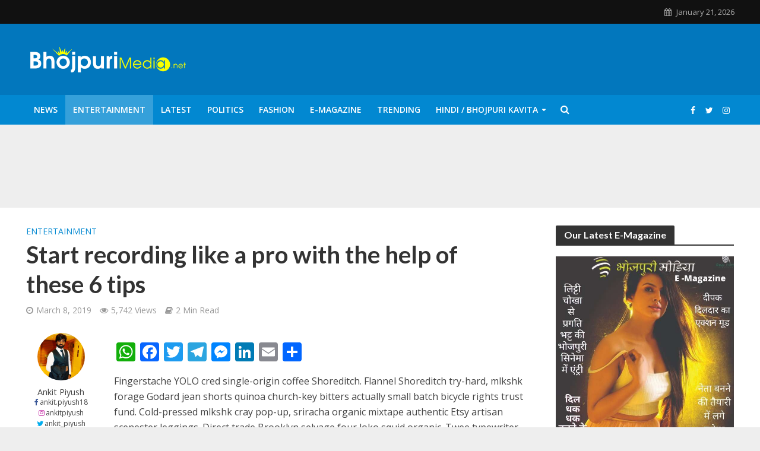

--- FILE ---
content_type: text/html; charset=UTF-8
request_url: https://bhojpurimedia.net/prepare-yourself-for-studio-recording-sessions/
body_size: 145080
content:
<!DOCTYPE html><html lang="en-US" prefix="og: https://ogp.me/ns#"><head><meta charset="UTF-8"><meta name="viewport" content="width=device-width,initial-scale=1.0"><link rel="pingback" href="https://bhojpurimedia.net/xmlrpc.php"><link rel="profile" href="https://gmpg.org/xfn/11" /><style>img:is([sizes="auto" i],[sizes^="auto," i]){contain-intrinsic-size:3000px 1500px}</style><title>Start recording like a pro with the help of these 6 tips - BhojpuriMedia</title><meta name="description" content="Media/News/Publishing, BhojpuriMedia, Latest News, भोजपुरी न्यूज़. भोजपुरी एक्ट्रेस रानी चटर्जी ने सलमान खान का किया शुक्रिया अदा, जानें क्या हैं वजह."/><meta name="robots" content="follow, index, max-snippet:-1, max-video-preview:-1, max-image-preview:large"/><link rel="canonical" href="https://bhojpurimedia.net/prepare-yourself-for-studio-recording-sessions/" /><meta property="og:locale" content="en_US" /><meta property="og:type" content="article" /><meta property="og:title" content="Start recording like a pro with the help of these 6 tips - BhojpuriMedia" /><meta property="og:description" content="Media/News/Publishing, BhojpuriMedia, Latest News, भोजपुरी न्यूज़. भोजपुरी एक्ट्रेस रानी चटर्जी ने सलमान खान का किया शुक्रिया अदा, जानें क्या हैं वजह." /><meta property="og:url" content="https://bhojpurimedia.net/prepare-yourself-for-studio-recording-sessions/" /><meta property="og:site_name" content="Bhojpurimedia" /><meta property="article:publisher" content="https://www.facebook.com/bhojpurimedianews" /><meta property="article:author" content="https://www.facebook.com/ankit.piyush18" /><meta property="article:tag" content="blog" /><meta property="article:tag" content="music" /><meta property="article:tag" content="studio" /><meta property="article:section" content="Entertainment" /><meta property="article:published_time" content="2019-03-08T17:27:37+00:00" /><meta name="twitter:card" content="summary_large_image" /><meta name="twitter:title" content="Start recording like a pro with the help of these 6 tips - BhojpuriMedia" /><meta name="twitter:description" content="Media/News/Publishing, BhojpuriMedia, Latest News, भोजपुरी न्यूज़. भोजपुरी एक्ट्रेस रानी चटर्जी ने सलमान खान का किया शुक्रिया अदा, जानें क्या हैं वजह." /><meta name="twitter:creator" content="@ankit_piyush" /> <script type="application/ld+json" class="rank-math-schema-pro">{"@context":"https://schema.org","@graph":[{"@type":"Organization","@id":"https://bhojpurimedia.net/#organization","name":"BhojPuriMedia","url":"https://bhojpurimedia.net","sameAs":["https://www.facebook.com/bhojpurimedianews"],"logo":{"@type":"ImageObject","@id":"https://bhojpurimedia.net/#logo","url":"https://bhojpurimedia.net/wp-content/uploads/2020/05/Favicon.png","contentUrl":"https://bhojpurimedia.net/wp-content/uploads/2020/05/Favicon.png","caption":"Bhojpurimedia","inLanguage":"en-US","width":"512","height":"512"}},{"@type":"WebSite","@id":"https://bhojpurimedia.net/#website","url":"https://bhojpurimedia.net","name":"Bhojpurimedia","alternateName":"Bhojpurimedia","publisher":{"@id":"https://bhojpurimedia.net/#organization"},"inLanguage":"en-US"},{"@type":"WebPage","@id":"https://bhojpurimedia.net/prepare-yourself-for-studio-recording-sessions/#webpage","url":"https://bhojpurimedia.net/prepare-yourself-for-studio-recording-sessions/","name":"Start recording like a pro with the help of these 6 tips - BhojpuriMedia","datePublished":"2019-03-08T17:27:37+00:00","dateModified":"2019-03-08T17:27:37+00:00","isPartOf":{"@id":"https://bhojpurimedia.net/#website"},"inLanguage":"en-US"},{"@type":"Person","@id":"https://bhojpurimedia.net/author/ankitpiyush/","name":"Ankit Piyush","url":"https://bhojpurimedia.net/author/ankitpiyush/","image":{"@type":"ImageObject","@id":"https://secure.gravatar.com/avatar/7dd4f4bee12b725f87f74bbfb121704c9ef190ee59bb5c403032a322f84d25fb?s=96&amp;d=mm&amp;r=g","url":"https://secure.gravatar.com/avatar/7dd4f4bee12b725f87f74bbfb121704c9ef190ee59bb5c403032a322f84d25fb?s=96&amp;d=mm&amp;r=g","caption":"Ankit Piyush","inLanguage":"en-US"},"sameAs":["https://www.facebook.com/ankit.piyush18","https://twitter.com/https://twitter.com/ankit_piyush","https://www.linkedin.com/in/ankit-piyush-1095b5116","https://instagram.com/ankitpiyush"],"worksFor":{"@id":"https://bhojpurimedia.net/#organization"}},{"@type":"BlogPosting","headline":"Start recording like a pro with the help of these 6 tips - BhojpuriMedia","datePublished":"2019-03-08T17:27:37+00:00","dateModified":"2019-03-08T17:27:37+00:00","author":{"@id":"https://bhojpurimedia.net/author/ankitpiyush/","name":"Ankit Piyush"},"publisher":{"@id":"https://bhojpurimedia.net/#organization"},"description":"Media/News/Publishing, BhojpuriMedia, Latest News, \u092d\u094b\u091c\u092a\u0941\u0930\u0940 \u0928\u094d\u092f\u0942\u091c\u093c. \u092d\u094b\u091c\u092a\u0941\u0930\u0940 \u090f\u0915\u094d\u091f\u094d\u0930\u0947\u0938 \u0930\u093e\u0928\u0940 \u091a\u091f\u0930\u094d\u091c\u0940 \u0928\u0947 \u0938\u0932\u092e\u093e\u0928 \u0916\u093e\u0928 \u0915\u093e \u0915\u093f\u092f\u093e \u0936\u0941\u0915\u094d\u0930\u093f\u092f\u093e \u0905\u0926\u093e, \u091c\u093e\u0928\u0947\u0902 \u0915\u094d\u092f\u093e \u0939\u0948\u0902 \u0935\u091c\u0939.","name":"Start recording like a pro with the help of these 6 tips - BhojpuriMedia","@id":"https://bhojpurimedia.net/prepare-yourself-for-studio-recording-sessions/#richSnippet","isPartOf":{"@id":"https://bhojpurimedia.net/prepare-yourself-for-studio-recording-sessions/#webpage"},"inLanguage":"en-US","mainEntityOfPage":{"@id":"https://bhojpurimedia.net/prepare-yourself-for-studio-recording-sessions/#webpage"}}]}</script> <link rel='dns-prefetch' href='//static.addtoany.com' /><link rel='dns-prefetch' href='//fonts.googleapis.com' /><link href='https://fonts.gstatic.com' crossorigin rel='preconnect' /><link rel="alternate" type="application/rss+xml" title="BhojpuriMedia &raquo; Feed" href="https://bhojpurimedia.net/feed/" /><link rel="alternate" type="application/rss+xml" title="BhojpuriMedia &raquo; Comments Feed" href="https://bhojpurimedia.net/comments/feed/" /><link rel="alternate" type="application/rss+xml" title="BhojpuriMedia &raquo; Start recording like a pro with the help of these 6 tips Comments Feed" href="https://bhojpurimedia.net/prepare-yourself-for-studio-recording-sessions/feed/" /><style id='wp-emoji-styles-inline-css' type='text/css'>img.wp-smiley,img.emoji{display:inline!important;border:none!important;box-shadow:none!important;height:1em!important;width:1em!important;margin:0 0.07em!important;vertical-align:-0.1em!important;background:none!important;padding:0!important}</style><link rel='stylesheet' id='wp-block-library-css' href='https://bhojpurimedia.net/wp-includes/css/dist/block-library/style.min.css?ver=6.8.1' type='text/css' media='all' /><style id='classic-theme-styles-inline-css' type='text/css'>
/*! This file is auto-generated */
.wp-block-button__link{color:#fff;background-color:#32373c;border-radius:9999px;box-shadow:none;text-decoration:none;padding:calc(.667em + 2px) calc(1.333em + 2px);font-size:1.125em}.wp-block-file__button{background:#32373c;color:#fff;text-decoration:none}</style><style id='esf-fb-halfwidth-style-inline-css' type='text/css'>.wp-block-create-block-easy-social-feed-facebook-carousel{background-color:#21759b;color:#fff;padding:2px}</style><style id='esf-fb-fullwidth-style-inline-css' type='text/css'>.wp-block-create-block-easy-social-feed-facebook-carousel{background-color:#21759b;color:#fff;padding:2px}</style><style id='esf-fb-thumbnail-style-inline-css' type='text/css'>.wp-block-create-block-easy-social-feed-facebook-carousel{background-color:#21759b;color:#fff;padding:2px}</style><style id='global-styles-inline-css' type='text/css'>:root{--wp--preset--aspect-ratio--square:1;--wp--preset--aspect-ratio--4-3:4/3;--wp--preset--aspect-ratio--3-4:3/4;--wp--preset--aspect-ratio--3-2:3/2;--wp--preset--aspect-ratio--2-3:2/3;--wp--preset--aspect-ratio--16-9:16/9;--wp--preset--aspect-ratio--9-16:9/16;--wp--preset--color--black:#000;--wp--preset--color--cyan-bluish-gray:#abb8c3;--wp--preset--color--white:#fff;--wp--preset--color--pale-pink:#f78da7;--wp--preset--color--vivid-red:#cf2e2e;--wp--preset--color--luminous-vivid-orange:#ff6900;--wp--preset--color--luminous-vivid-amber:#fcb900;--wp--preset--color--light-green-cyan:#7bdcb5;--wp--preset--color--vivid-green-cyan:#00d084;--wp--preset--color--pale-cyan-blue:#8ed1fc;--wp--preset--color--vivid-cyan-blue:#0693e3;--wp--preset--color--vivid-purple:#9b51e0;--wp--preset--color--herald-acc:#0288d1;--wp--preset--color--herald-meta:#999;--wp--preset--color--herald-txt:#444;--wp--preset--color--herald-bg:#fff;--wp--preset--color--herald-cat-12019:#000 Sand Pearl;--wp--preset--gradient--vivid-cyan-blue-to-vivid-purple:linear-gradient(135deg,rgba(6,147,227,1) 0%,rgb(155,81,224) 100%);--wp--preset--gradient--light-green-cyan-to-vivid-green-cyan:linear-gradient(135deg,rgb(122,220,180) 0%,rgb(0,208,130) 100%);--wp--preset--gradient--luminous-vivid-amber-to-luminous-vivid-orange:linear-gradient(135deg,rgba(252,185,0,1) 0%,rgba(255,105,0,1) 100%);--wp--preset--gradient--luminous-vivid-orange-to-vivid-red:linear-gradient(135deg,rgba(255,105,0,1) 0%,rgb(207,46,46) 100%);--wp--preset--gradient--very-light-gray-to-cyan-bluish-gray:linear-gradient(135deg,rgb(238,238,238) 0%,rgb(169,184,195) 100%);--wp--preset--gradient--cool-to-warm-spectrum:linear-gradient(135deg,rgb(74,234,220) 0%,rgb(151,120,209) 20%,rgb(207,42,186) 40%,rgb(238,44,130) 60%,rgb(251,105,98) 80%,rgb(254,248,76) 100%);--wp--preset--gradient--blush-light-purple:linear-gradient(135deg,rgb(255,206,236) 0%,rgb(152,150,240) 100%);--wp--preset--gradient--blush-bordeaux:linear-gradient(135deg,rgb(254,205,165) 0%,rgb(254,45,45) 50%,rgb(107,0,62) 100%);--wp--preset--gradient--luminous-dusk:linear-gradient(135deg,rgb(255,203,112) 0%,rgb(199,81,192) 50%,rgb(65,88,208) 100%);--wp--preset--gradient--pale-ocean:linear-gradient(135deg,rgb(255,245,203) 0%,rgb(182,227,212) 50%,rgb(51,167,181) 100%);--wp--preset--gradient--electric-grass:linear-gradient(135deg,rgb(202,248,128) 0%,rgb(113,206,126) 100%);--wp--preset--gradient--midnight:linear-gradient(135deg,rgb(2,3,129) 0%,rgb(40,116,252) 100%);--wp--preset--font-size--small:12.8px;--wp--preset--font-size--medium:20px;--wp--preset--font-size--large:22.4px;--wp--preset--font-size--x-large:42px;--wp--preset--font-size--normal:16px;--wp--preset--font-size--huge:28.8px;--wp--preset--spacing--20:.44rem;--wp--preset--spacing--30:.67rem;--wp--preset--spacing--40:1rem;--wp--preset--spacing--50:1.5rem;--wp--preset--spacing--60:2.25rem;--wp--preset--spacing--70:3.38rem;--wp--preset--spacing--80:5.06rem;--wp--preset--shadow--natural:6px 6px 9px rgba(0,0,0,.2);--wp--preset--shadow--deep:12px 12px 50px rgba(0,0,0,.4);--wp--preset--shadow--sharp:6px 6px 0 rgba(0,0,0,.2);--wp--preset--shadow--outlined:6px 6px 0 -3px rgba(255,255,255,1),6px 6px rgba(0,0,0,1);--wp--preset--shadow--crisp:6px 6px 0 rgba(0,0,0,1)}:where(.is-layout-flex){gap:.5em}:where(.is-layout-grid){gap:.5em}body .is-layout-flex{display:flex}.is-layout-flex{flex-wrap:wrap;align-items:center}.is-layout-flex>:is(*,div){margin:0}body .is-layout-grid{display:grid}.is-layout-grid>:is(*,div){margin:0}:where(.wp-block-columns.is-layout-flex){gap:2em}:where(.wp-block-columns.is-layout-grid){gap:2em}:where(.wp-block-post-template.is-layout-flex){gap:1.25em}:where(.wp-block-post-template.is-layout-grid){gap:1.25em}.has-black-color{color:var(--wp--preset--color--black)!important}.has-cyan-bluish-gray-color{color:var(--wp--preset--color--cyan-bluish-gray)!important}.has-white-color{color:var(--wp--preset--color--white)!important}.has-pale-pink-color{color:var(--wp--preset--color--pale-pink)!important}.has-vivid-red-color{color:var(--wp--preset--color--vivid-red)!important}.has-luminous-vivid-orange-color{color:var(--wp--preset--color--luminous-vivid-orange)!important}.has-luminous-vivid-amber-color{color:var(--wp--preset--color--luminous-vivid-amber)!important}.has-light-green-cyan-color{color:var(--wp--preset--color--light-green-cyan)!important}.has-vivid-green-cyan-color{color:var(--wp--preset--color--vivid-green-cyan)!important}.has-pale-cyan-blue-color{color:var(--wp--preset--color--pale-cyan-blue)!important}.has-vivid-cyan-blue-color{color:var(--wp--preset--color--vivid-cyan-blue)!important}.has-vivid-purple-color{color:var(--wp--preset--color--vivid-purple)!important}.has-black-background-color{background-color:var(--wp--preset--color--black)!important}.has-cyan-bluish-gray-background-color{background-color:var(--wp--preset--color--cyan-bluish-gray)!important}.has-white-background-color{background-color:var(--wp--preset--color--white)!important}.has-pale-pink-background-color{background-color:var(--wp--preset--color--pale-pink)!important}.has-vivid-red-background-color{background-color:var(--wp--preset--color--vivid-red)!important}.has-luminous-vivid-orange-background-color{background-color:var(--wp--preset--color--luminous-vivid-orange)!important}.has-luminous-vivid-amber-background-color{background-color:var(--wp--preset--color--luminous-vivid-amber)!important}.has-light-green-cyan-background-color{background-color:var(--wp--preset--color--light-green-cyan)!important}.has-vivid-green-cyan-background-color{background-color:var(--wp--preset--color--vivid-green-cyan)!important}.has-pale-cyan-blue-background-color{background-color:var(--wp--preset--color--pale-cyan-blue)!important}.has-vivid-cyan-blue-background-color{background-color:var(--wp--preset--color--vivid-cyan-blue)!important}.has-vivid-purple-background-color{background-color:var(--wp--preset--color--vivid-purple)!important}.has-black-border-color{border-color:var(--wp--preset--color--black)!important}.has-cyan-bluish-gray-border-color{border-color:var(--wp--preset--color--cyan-bluish-gray)!important}.has-white-border-color{border-color:var(--wp--preset--color--white)!important}.has-pale-pink-border-color{border-color:var(--wp--preset--color--pale-pink)!important}.has-vivid-red-border-color{border-color:var(--wp--preset--color--vivid-red)!important}.has-luminous-vivid-orange-border-color{border-color:var(--wp--preset--color--luminous-vivid-orange)!important}.has-luminous-vivid-amber-border-color{border-color:var(--wp--preset--color--luminous-vivid-amber)!important}.has-light-green-cyan-border-color{border-color:var(--wp--preset--color--light-green-cyan)!important}.has-vivid-green-cyan-border-color{border-color:var(--wp--preset--color--vivid-green-cyan)!important}.has-pale-cyan-blue-border-color{border-color:var(--wp--preset--color--pale-cyan-blue)!important}.has-vivid-cyan-blue-border-color{border-color:var(--wp--preset--color--vivid-cyan-blue)!important}.has-vivid-purple-border-color{border-color:var(--wp--preset--color--vivid-purple)!important}.has-vivid-cyan-blue-to-vivid-purple-gradient-background{background:var(--wp--preset--gradient--vivid-cyan-blue-to-vivid-purple)!important}.has-light-green-cyan-to-vivid-green-cyan-gradient-background{background:var(--wp--preset--gradient--light-green-cyan-to-vivid-green-cyan)!important}.has-luminous-vivid-amber-to-luminous-vivid-orange-gradient-background{background:var(--wp--preset--gradient--luminous-vivid-amber-to-luminous-vivid-orange)!important}.has-luminous-vivid-orange-to-vivid-red-gradient-background{background:var(--wp--preset--gradient--luminous-vivid-orange-to-vivid-red)!important}.has-very-light-gray-to-cyan-bluish-gray-gradient-background{background:var(--wp--preset--gradient--very-light-gray-to-cyan-bluish-gray)!important}.has-cool-to-warm-spectrum-gradient-background{background:var(--wp--preset--gradient--cool-to-warm-spectrum)!important}.has-blush-light-purple-gradient-background{background:var(--wp--preset--gradient--blush-light-purple)!important}.has-blush-bordeaux-gradient-background{background:var(--wp--preset--gradient--blush-bordeaux)!important}.has-luminous-dusk-gradient-background{background:var(--wp--preset--gradient--luminous-dusk)!important}.has-pale-ocean-gradient-background{background:var(--wp--preset--gradient--pale-ocean)!important}.has-electric-grass-gradient-background{background:var(--wp--preset--gradient--electric-grass)!important}.has-midnight-gradient-background{background:var(--wp--preset--gradient--midnight)!important}.has-small-font-size{font-size:var(--wp--preset--font-size--small)!important}.has-medium-font-size{font-size:var(--wp--preset--font-size--medium)!important}.has-large-font-size{font-size:var(--wp--preset--font-size--large)!important}.has-x-large-font-size{font-size:var(--wp--preset--font-size--x-large)!important}:where(.wp-block-post-template.is-layout-flex){gap:1.25em}:where(.wp-block-post-template.is-layout-grid){gap:1.25em}:where(.wp-block-columns.is-layout-flex){gap:2em}:where(.wp-block-columns.is-layout-grid){gap:2em}:root :where(.wp-block-pullquote){font-size:1.5em;line-height:1.6}</style><link data-minify="1" rel='stylesheet' id='contact-form-7-css' href='https://bhojpurimedia.net/wp-content/cache/min/1/wp-content/plugins/contact-form-7/includes/css/styles-f9cc22279ba2d6685b6e8935279ded6d.css' type='text/css' media='all' /><link data-minify="1" rel='stylesheet' id='easy-facebook-likebox-custom-fonts-css' href='https://bhojpurimedia.net/wp-content/cache/min/1/wp-content/plugins/easy-facebook-likebox/frontend/assets/css/esf-custom-fonts-a0059659edaf840f0e7473c493f9b31f.css' type='text/css' media='all' /><link data-minify="1" rel='stylesheet' id='easy-facebook-likebox-popup-styles-css' href='https://bhojpurimedia.net/wp-content/cache/min/1/wp-content/plugins/easy-facebook-likebox/facebook/frontend/assets/css/esf-free-popup-0de45edc3666d4fc1a8fd4e1f52e7e8c.css' type='text/css' media='all' /><link data-minify="1" rel='stylesheet' id='easy-facebook-likebox-frontend-css' href='https://bhojpurimedia.net/wp-content/cache/min/1/wp-content/plugins/easy-facebook-likebox/facebook/frontend/assets/css/easy-facebook-likebox-frontend-35109984482cfd3396d0376c2964e322.css' type='text/css' media='all' /><link rel='stylesheet' id='easy-facebook-likebox-customizer-style-css' href='https://bhojpurimedia.net/wp-admin/admin-ajax.php?action=easy-facebook-likebox-customizer-style&#038;ver=6.6.5' type='text/css' media='all' /><link data-minify="1" rel='stylesheet' id='mks_shortcodes_simple_line_icons-css' href='https://bhojpurimedia.net/wp-content/cache/min/1/wp-content/plugins/meks-flexible-shortcodes/css/simple-line/simple-line-icons-0b6aed0f834aa580682dec0b3781a188.css' type='text/css' media='screen' /><link data-minify="1" rel='stylesheet' id='mks_shortcodes_css-css' href='https://bhojpurimedia.net/wp-content/cache/min/1/wp-content/plugins/meks-flexible-shortcodes/css/style-038a5ba1afa21ab32a733ce622e663cf.css' type='text/css' media='screen' /><link rel='stylesheet' id='herald-fonts-css' href='https://fonts.googleapis.com/css?family=Open+Sans%3A400%2C600%7CLato%3A400%2C700&#038;subset=latin%2Clatin-ext&#038;ver=2.2.4&#038;display=swap' type='text/css' media='all' /><link data-minify="1" rel='stylesheet' id='herald-main-css' href='https://bhojpurimedia.net/wp-content/cache/min/1/wp-content/themes/herald/assets/css/min-57f69dc160349e8f8daa00d18f89b649.css' type='text/css' media='all' /><style id='herald-main-inline-css' type='text/css'>h1,.h1,.herald-no-sid .herald-posts .h2{font-size:4rem}h2,.h2,.herald-no-sid .herald-posts .h3{font-size:3.3rem}h3,.h3,.herald-no-sid .herald-posts .h4{font-size:2.8rem}h4,.h4,.herald-no-sid .herald-posts .h5{font-size:2.3rem}h5,.h5,.herald-no-sid .herald-posts .h6{font-size:1.9rem}h6,.h6,.herald-no-sid .herald-posts .h7{font-size:1.6rem}.h7{font-size:1.4rem}.herald-entry-content,.herald-sidebar{font-size:1.6rem}.entry-content .entry-headline{font-size:1.9rem}body{font-size:1.6rem}.widget{font-size:1.5rem}.herald-menu{font-size:1.4rem}.herald-mod-title .herald-mod-h,.herald-sidebar .widget-title{font-size:1.6rem}.entry-meta .meta-item,.entry-meta a,.entry-meta span{font-size:1.4rem}.entry-meta.meta-small .meta-item,.entry-meta.meta-small a,.entry-meta.meta-small span{font-size:1.3rem}.herald-site-header .header-top,.header-top .herald-in-popup,.header-top .herald-menu ul{background:#111;color:#aaa}.header-top a{color:#aaa}.header-top a:hover,.header-top .herald-menu li:hover>a{color:#fff}.header-top .herald-menu-popup:hover>span,.header-top .herald-menu-popup-search span:hover,.header-top .herald-menu-popup-search.herald-search-active{color:#fff}#wp-calendar tbody td a{background:#0288d1;color:#FFF}.header-top .herald-login #loginform label,.header-top .herald-login p,.header-top a.btn-logout{color:#fff}.header-top .herald-login #loginform input{color:#111}.header-top .herald-login .herald-registration-link:after{background:rgba(255,255,255,.25)}.header-top .herald-login #loginform input[type=submit],.header-top .herald-in-popup .btn-logout{background-color:#fff;color:#111}.header-top a.btn-logout:hover{color:#111}.header-middle{background-color:#0277bd;color:#fff}.header-middle a{color:#fff}.header-middle.herald-header-wraper,.header-middle .col-lg-12{height:120px}.header-middle .site-title img{max-height:120px}.header-middle .sub-menu{background-color:#fff}.header-middle .sub-menu a,.header-middle .herald-search-submit:hover,.header-middle li.herald-mega-menu .col-lg-3 a:hover,.header-middle li.herald-mega-menu .col-lg-3 a:hover:after{color:#111}.header-middle .herald-menu li:hover>a,.header-middle .herald-menu-popup-search:hover>span,.header-middle .herald-cart-icon:hover>a{color:#111;background-color:#fff}.header-middle .current-menu-parent a,.header-middle .current-menu-ancestor a,.header-middle .current_page_item>a,.header-middle .current-menu-item>a{background-color:rgba(255,255,255,.2)}.header-middle .sub-menu>li>a,.header-middle .herald-search-submit,.header-middle li.herald-mega-menu .col-lg-3 a{color:rgba(17,17,17,.7)}.header-middle .sub-menu>li:hover>a{color:#111}.header-middle .herald-in-popup{background-color:#fff}.header-middle .herald-menu-popup a{color:#111}.header-middle .herald-in-popup{background-color:#fff}.header-middle .herald-search-input{color:#111}.header-middle .herald-menu-popup a{color:#111}.header-middle .herald-menu-popup>span,.header-middle .herald-search-active>span{color:#fff}.header-middle .herald-menu-popup:hover>span,.header-middle .herald-search-active>span{background-color:#fff;color:#111}.header-middle .herald-login #loginform label,.header-middle .herald-login #loginform input,.header-middle .herald-login p,.header-middle a.btn-logout,.header-middle .herald-login .herald-registration-link:hover,.header-middle .herald-login .herald-lost-password-link:hover{color:#111}.header-middle .herald-login .herald-registration-link:after{background:rgba(17,17,17,.15)}.header-middle .herald-login a,.header-middle .herald-username a{color:#111}.header-middle .herald-login a:hover,.header-middle .herald-login .herald-registration-link,.header-middle .herald-login .herald-lost-password-link{color:#0277bd}.header-middle .herald-login #loginform input[type=submit],.header-middle .herald-in-popup .btn-logout{background-color:#0277bd;color:#fff}.header-middle a.btn-logout:hover{color:#fff}.header-bottom{background:#0288d1;color:#fff}.header-bottom a,.header-bottom .herald-site-header .herald-search-submit{color:#fff}.header-bottom a:hover{color:#424242}.header-bottom a:hover,.header-bottom .herald-menu li:hover>a,.header-bottom li.herald-mega-menu .col-lg-3 a:hover:after{color:#424242}.header-bottom .herald-menu li:hover>a,.header-bottom .herald-menu-popup-search:hover>span,.header-bottom .herald-cart-icon:hover>a{color:#424242;background-color:#fff}.header-bottom .current-menu-parent a,.header-bottom .current-menu-ancestor a,.header-bottom .current_page_item>a,.header-bottom .current-menu-item>a{background-color:rgba(255,255,255,.2)}.header-bottom .sub-menu{background-color:#fff}.header-bottom .herald-menu li.herald-mega-menu .col-lg-3 a,.header-bottom .sub-menu>li>a,.header-bottom .herald-search-submit{color:rgba(66,66,66,.7)}.header-bottom .herald-menu li.herald-mega-menu .col-lg-3 a:hover,.header-bottom .sub-menu>li:hover>a{color:#424242}.header-bottom .sub-menu>li>a,.header-bottom .herald-search-submit{color:rgba(66,66,66,.7)}.header-bottom .sub-menu>li:hover>a{color:#424242}.header-bottom .herald-in-popup{background-color:#fff}.header-bottom .herald-menu-popup a{color:#424242}.header-bottom .herald-in-popup,.header-bottom .herald-search-input{background-color:#fff}.header-bottom .herald-menu-popup a,.header-bottom .herald-search-input{color:#424242}.header-bottom .herald-menu-popup>span,.header-bottom .herald-search-active>span{color:#fff}.header-bottom .herald-menu-popup:hover>span,.header-bottom .herald-search-active>span{background-color:#fff;color:#424242}.header-bottom .herald-login #loginform label,.header-bottom .herald-login #loginform input,.header-bottom .herald-login p,.header-bottom a.btn-logout,.header-bottom .herald-login .herald-registration-link:hover,.header-bottom .herald-login .herald-lost-password-link:hover,.herald-responsive-header .herald-login #loginform label,.herald-responsive-header .herald-login #loginform input,.herald-responsive-header .herald-login p,.herald-responsive-header a.btn-logout,.herald-responsive-header .herald-login .herald-registration-link:hover,.herald-responsive-header .herald-login .herald-lost-password-link:hover{color:#424242}.header-bottom .herald-login .herald-registration-link:after,.herald-responsive-header .herald-login .herald-registration-link:after{background:rgba(66,66,66,.15)}.header-bottom .herald-login a,.herald-responsive-header .herald-login a{color:#424242}.header-bottom .herald-login a:hover,.header-bottom .herald-login .herald-registration-link,.header-bottom .herald-login .herald-lost-password-link,.herald-responsive-header .herald-login a:hover,.herald-responsive-header .herald-login .herald-registration-link,.herald-responsive-header .herald-login .herald-lost-password-link{color:#0288d1}.header-bottom .herald-login #loginform input[type=submit],.herald-responsive-header .herald-login #loginform input[type=submit],.header-bottom .herald-in-popup .btn-logout,.herald-responsive-header .herald-in-popup .btn-logout{background-color:#0288d1;color:#fff}.header-bottom a.btn-logout:hover,.herald-responsive-header a.btn-logout:hover{color:#fff}.herald-header-sticky{background:#0288d1;color:#fff}.herald-header-sticky a{color:#fff}.herald-header-sticky .herald-menu li:hover>a{color:#444;background-color:#fff}.herald-header-sticky .sub-menu{background-color:#fff}.herald-header-sticky .sub-menu a{color:#444}.herald-header-sticky .sub-menu>li:hover>a{color:#0288d1}.herald-header-sticky .herald-in-popup,.herald-header-sticky .herald-search-input{background-color:#fff}.herald-header-sticky .herald-menu-popup a{color:#444}.herald-header-sticky .herald-menu-popup>span,.herald-header-sticky .herald-search-active>span{color:#fff}.herald-header-sticky .herald-menu-popup:hover>span,.herald-header-sticky .herald-search-active>span{background-color:#fff;color:#444}.herald-header-sticky .herald-search-input,.herald-header-sticky .herald-search-submit{color:#444}.herald-header-sticky .herald-menu li:hover>a,.herald-header-sticky .herald-menu-popup-search:hover>span,.herald-header-sticky .herald-cart-icon:hover a{color:#444;background-color:#fff}.herald-header-sticky .herald-login #loginform label,.herald-header-sticky .herald-login #loginform input,.herald-header-sticky .herald-login p,.herald-header-sticky a.btn-logout,.herald-header-sticky .herald-login .herald-registration-link:hover,.herald-header-sticky .herald-login .herald-lost-password-link:hover{color:#444}.herald-header-sticky .herald-login .herald-registration-link:after{background:rgba(68,68,68,.15)}.herald-header-sticky .herald-login a{color:#444}.herald-header-sticky .herald-login a:hover,.herald-header-sticky .herald-login .herald-registration-link,.herald-header-sticky .herald-login .herald-lost-password-link{color:#0288d1}.herald-header-sticky .herald-login #loginform input[type=submit],.herald-header-sticky .herald-in-popup .btn-logout{background-color:#0288d1;color:#fff}.herald-header-sticky a.btn-logout:hover{color:#fff}.header-trending{background:#eee;color:#666}.header-trending a{color:#666}.header-trending a:hover{color:#111}.herald-site-content{margin-top:1px}body{background-color:#eee;color:#444;font-family:'Open Sans';font-weight:400}.herald-site-content{background-color:#fff;box-shadow:0 0 0 1px rgba(68,68,68,.1)}h1,h2,h3,h4,h5,h6,.h1,.h2,.h3,.h4,.h5,.h6,.h7,.wp-block-cover .wp-block-cover-image-text,.wp-block-cover .wp-block-cover-text,.wp-block-cover h2,.wp-block-cover-image .wp-block-cover-image-text,.wp-block-cover-image .wp-block-cover-text,.wp-block-cover-image h2{font-family:'Lato';font-weight:700}.header-middle .herald-menu,.header-bottom .herald-menu,.herald-header-sticky .herald-menu,.herald-mobile-nav{font-family:'Open Sans';font-weight:600}.herald-menu li.herald-mega-menu .herald-ovrld .meta-category a{font-family:'Open Sans';font-weight:400}.herald-entry-content blockquote p{color:#0288d1}pre{background:rgba(68,68,68,.06);border:1px solid rgba(68,68,68,.2)}thead{background:rgba(68,68,68,.06)}a,.entry-title a:hover,.herald-menu .sub-menu li .meta-category a{color:#0288d1}.entry-meta-wrapper .entry-meta span:before,.entry-meta-wrapper .entry-meta a:before,.entry-meta-wrapper .entry-meta .meta-item:before,.entry-meta-wrapper .entry-meta div,li.herald-mega-menu .sub-menu .entry-title a,.entry-meta-wrapper .herald-author-twitter{color:#444}.herald-mod-title h1,.herald-mod-title h2,.herald-mod-title h4{color:#fff}.herald-mod-head:after,.herald-mod-title .herald-color,.widget-title:after,.widget-title span{color:#fff;background-color:#333}.herald-mod-title .herald-color a{color:#fff}.herald-ovrld .meta-category a,.herald-fa-wrapper .meta-category a{background-color:#0288d1}.meta-tags a,.widget_tag_cloud a,.herald-share-meta:after,.wp-block-tag-cloud a{background:rgba(51,51,51,.1)}h1,h2,h3,h4,h5,h6,.entry-title a{color:#333}.herald-pagination .page-numbers,.herald-mod-subnav a,.herald-mod-actions a,.herald-slider-controls div,.meta-tags a,.widget.widget_tag_cloud a,.herald-sidebar .mks_autor_link_wrap a,.herald-sidebar .meks-instagram-follow-link a,.mks_themeforest_widget .mks_read_more a,.herald-read-more,.wp-block-tag-cloud a{color:#444}.widget.widget_tag_cloud a:hover,.entry-content .meta-tags a:hover,.wp-block-tag-cloud a:hover{background-color:#0288d1;color:#FFF}.herald-pagination .prev.page-numbers,.herald-pagination .next.page-numbers,.herald-pagination .prev.page-numbers:hover,.herald-pagination .next.page-numbers:hover,.herald-pagination .page-numbers.current,.herald-pagination .page-numbers.current:hover,.herald-next a,.herald-pagination .herald-next a:hover,.herald-prev a,.herald-pagination .herald-prev a:hover,.herald-load-more a,.herald-load-more a:hover,.entry-content .herald-search-submit,.herald-mod-desc .herald-search-submit,.wpcf7-submit,body div.wpforms-container-full .wpforms-form input[type=submit],body div.wpforms-container-full .wpforms-form button[type=submit],body div.wpforms-container-full .wpforms-form .wpforms-page-button{background-color:#0288d1;color:#FFF}.herald-pagination .page-numbers:hover{background-color:rgba(68,68,68,.1)}.widget a,.recentcomments a,.widget a:hover,.herald-sticky-next a:hover,.herald-sticky-prev a:hover,.herald-mod-subnav a:hover,.herald-mod-actions a:hover,.herald-slider-controls div:hover,.meta-tags a:hover,.widget_tag_cloud a:hover,.mks_autor_link_wrap a:hover,.meks-instagram-follow-link a:hover,.mks_themeforest_widget .mks_read_more a:hover,.herald-read-more:hover,.widget .entry-title a:hover,li.herald-mega-menu .sub-menu .entry-title a:hover,.entry-meta-wrapper .meta-item:hover a,.entry-meta-wrapper .meta-item:hover a:before,.entry-meta-wrapper .herald-share:hover>span,.entry-meta-wrapper .herald-author-name:hover,.entry-meta-wrapper .herald-author-twitter:hover,.entry-meta-wrapper .herald-author-twitter:hover:before{color:#0288d1}.widget ul li a,.widget .entry-title a,.herald-author-name,.entry-meta-wrapper .meta-item,.entry-meta-wrapper .meta-item span,.entry-meta-wrapper .meta-item a,.herald-mod-actions a{color:#444}.widget li:before{background:rgba(68,68,68,.3)}.widget_categories .count{background:#0288d1;color:#FFF}input[type="submit"],body div.wpforms-container-full .wpforms-form input[type=submit]:hover,body div.wpforms-container-full .wpforms-form button[type=submit]:hover,body div.wpforms-container-full .wpforms-form .wpforms-page-button:hover,.spinner>div{background-color:#0288d1}.herald-mod-actions a:hover,.comment-body .edit-link a,.herald-breadcrumbs a:hover{color:#0288d1}.herald-header-wraper .herald-soc-nav a:hover,.meta-tags span,li.herald-mega-menu .herald-ovrld .entry-title a,li.herald-mega-menu .herald-ovrld .entry-title a:hover,.herald-ovrld .entry-meta .herald-reviews i:before{color:#FFF}.entry-meta .meta-item,.entry-meta span,.entry-meta a,.meta-category span,.post-date,.recentcomments,.rss-date,.comment-metadata a,.entry-meta a:hover,.herald-menu li.herald-mega-menu .col-lg-3 a:after,.herald-breadcrumbs,.herald-breadcrumbs a,.entry-meta .herald-reviews i:before{color:#999}.herald-lay-a .herald-lay-over{background:#fff}.herald-pagination a:hover,input[type="submit"]:hover,.entry-content .herald-search-submit:hover,.wpcf7-submit:hover,.herald-fa-wrapper .meta-category a:hover,.herald-ovrld .meta-category a:hover,.herald-mod-desc .herald-search-submit:hover,.herald-single-sticky .herald-share .meks_ess a:hover,body div.wpforms-container-full .wpforms-form input[type=submit]:hover,body div.wpforms-container-full .wpforms-form button[type=submit]:hover,body div.wpforms-container-full .wpforms-form .wpforms-page-button:hover{cursor:pointer;text-decoration:none;background-image:-moz-linear-gradient(left,rgba(0,0,0,.1) 0%,rgba(0,0,0,.1) 100%);background-image:-webkit-gradient(linear,left top,right top,color-stop(0%,rgba(0,0,0,.1)),color-stop(100%,rgba(0,0,0,.1)));background-image:-webkit-linear-gradient(left,rgba(0,0,0,.1) 0%,rgba(0,0,0,.1) 100%);background-image:-o-linear-gradient(left,rgba(0,0,0,.1) 0%,rgba(0,0,0,.1) 100%);background-image:-ms-linear-gradient(left,rgba(0,0,0,.1) 0%,rgba(0,0,0,.1) 100%);background-image:linear-gradient(to right,rgba(0,0,0,.1) 0%,rgba(0,0,0,.1) 100%)}.herald-sticky-next a,.herald-sticky-prev a{color:#444}.herald-sticky-prev a:before,.herald-sticky-next a:before,.herald-comment-action,.meta-tags span,.herald-entry-content .herald-link-pages a{background:#444}.herald-sticky-prev a:hover:before,.herald-sticky-next a:hover:before,.herald-comment-action:hover,div.mejs-controls .mejs-time-rail .mejs-time-current,.herald-entry-content .herald-link-pages a:hover{background:#0288d1}.herald-site-footer{background:#222;color:#ddd}.herald-site-footer .widget-title span{color:#ddd;background:transparent}.herald-site-footer .widget-title:before{background:#ddd}.herald-site-footer .widget-title:after,.herald-site-footer .widget_tag_cloud a{background:rgba(221,221,221,.1)}.herald-site-footer .widget li:before{background:rgba(221,221,221,.3)}.herald-site-footer a,.herald-site-footer .widget a:hover,.herald-site-footer .widget .meta-category a,.herald-site-footer .herald-slider-controls .owl-prev:hover,.herald-site-footer .herald-slider-controls .owl-next:hover,.herald-site-footer .herald-slider-controls .herald-mod-actions:hover{color:#0288d1}.herald-site-footer .widget a,.herald-site-footer .mks_author_widget h3{color:#ddd}.herald-site-footer .entry-meta .meta-item,.herald-site-footer .entry-meta span,.herald-site-footer .entry-meta a,.herald-site-footer .meta-category span,.herald-site-footer .post-date,.herald-site-footer .recentcomments,.herald-site-footer .rss-date,.herald-site-footer .comment-metadata a{color:#aaa}.herald-site-footer .mks_author_widget .mks_autor_link_wrap a,.herald-site-footer.mks_read_more a,.herald-site-footer .herald-read-more,.herald-site-footer .herald-slider-controls .owl-prev,.herald-site-footer .herald-slider-controls .owl-next,.herald-site-footer .herald-mod-wrap .herald-mod-actions a{border-color:rgba(221,221,221,.2)}.herald-site-footer .mks_author_widget .mks_autor_link_wrap a:hover,.herald-site-footer.mks_read_more a:hover,.herald-site-footer .herald-read-more:hover,.herald-site-footer .herald-slider-controls .owl-prev:hover,.herald-site-footer .herald-slider-controls .owl-next:hover,.herald-site-footer .herald-mod-wrap .herald-mod-actions a:hover{border-color:rgba(2,136,209,.5)}.herald-site-footer .widget_search .herald-search-input{color:#222}.herald-site-footer .widget_tag_cloud a:hover{background:#0288d1;color:#FFF}.footer-bottom a{color:#ddd}.footer-bottom a:hover,.footer-bottom .herald-copyright a{color:#0288d1}.footer-bottom .herald-menu li:hover>a{color:#0288d1}.footer-bottom .sub-menu{background-color:rgba(0,0,0,.5)}.herald-pagination{border-top:1px solid rgba(51,51,51,.1)}.entry-content a:hover,.comment-respond a:hover,.comment-reply-link:hover{border-bottom:2px solid #0288d1}.footer-bottom .herald-copyright a:hover{border-bottom:2px solid #0288d1}.herald-slider-controls .owl-prev,.herald-slider-controls .owl-next,.herald-mod-wrap .herald-mod-actions a{border:1px solid rgba(68,68,68,.2)}.herald-slider-controls .owl-prev:hover,.herald-slider-controls .owl-next:hover,.herald-mod-wrap .herald-mod-actions a:hover,.herald-author .herald-socials-actions .herald-mod-actions a:hover{border-color:rgba(2,136,209,.5)}#wp-calendar thead th,#wp-calendar tbody td,#wp-calendar tbody td:last-child{border:1px solid rgba(68,68,68,.1)}.herald-link-pages{border-bottom:1px solid rgba(68,68,68,.1)}.herald-lay-h:after,.herald-site-content .herald-related .herald-lay-h:after,.herald-lay-e:after,.herald-site-content .herald-related .herald-lay-e:after,.herald-lay-j:after,.herald-site-content .herald-related .herald-lay-j:after,.herald-lay-l:after,.herald-site-content .herald-related .herald-lay-l:after{background-color:rgba(68,68,68,.1)}.wp-block-button__link,.wp-block-search__button{background:#0288d1}.wp-block-search__button{color:#fff}input[type="text"],input[type="search"],input[type="email"],input[type="url"],input[type="tel"],input[type="number"],input[type="date"],input[type="password"],select,textarea,.herald-single-sticky,td,th,table,.mks_author_widget .mks_autor_link_wrap a,.widget .meks-instagram-follow-link a,.mks_read_more a,.herald-read-more{border-color:rgba(68,68,68,.2)}.entry-content .herald-search-input,.herald-fake-button,input[type="text"]:focus,input[type="email"]:focus,input[type="url"]:focus,input[type="tel"]:focus,input[type="number"]:focus,input[type="date"]:focus,input[type="password"]:focus,textarea:focus{border-color:rgba(68,68,68,.3)}.mks_author_widget .mks_autor_link_wrap a:hover,.widget .meks-instagram-follow-link a:hover,.mks_read_more a:hover,.herald-read-more:hover{border-color:rgba(2,136,209,.5)}.comment-form,.herald-gray-area,.entry-content .herald-search-form,.herald-mod-desc .herald-search-form{background-color:rgba(68,68,68,.06);border:1px solid rgba(68,68,68,.15)}.herald-boxed .herald-breadcrumbs{background-color:rgba(68,68,68,.06)}.herald-breadcrumbs{border-color:rgba(68,68,68,.15)}.single .herald-entry-content .herald-ad,.archive .herald-posts .herald-ad{border-top:1px solid rgba(68,68,68,.15)}.archive .herald-posts .herald-ad{border-bottom:1px solid rgba(68,68,68,.15)}li.comment .comment-body:after{background-color:rgba(68,68,68,.06)}.herald-pf-invert .entry-title a:hover .herald-format-icon{background:#0288d1}.herald-responsive-header,.herald-mobile-nav,.herald-responsive-header .herald-menu-popup-search .fa{color:#fff;background:#0288d1}.herald-responsive-header a{color:#fff}.herald-mobile-nav li a{color:#fff}.herald-mobile-nav li a,.herald-mobile-nav .herald-mega-menu.herald-mega-menu-classic>.sub-menu>li>a{border-bottom:1px solid rgba(255,255,255,.15)}.herald-mobile-nav{border-right:1px solid rgba(255,255,255,.15)}.herald-mobile-nav li a:hover{color:#fff;background-color:#424242}.herald-menu-toggler{color:#fff;border-color:rgba(255,255,255,.15)}.herald-goto-top{color:#fff;background-color:#333}.herald-goto-top:hover{background-color:#0288d1}.herald-responsive-header .herald-menu-popup>span,.herald-responsive-header .herald-search-active>span{color:#fff}.herald-responsive-header .herald-menu-popup-search .herald-in-popup{background:#fff}.herald-responsive-header .herald-search-input,.herald-responsive-header .herald-menu-popup-search .herald-search-submit{color:#444}a.herald-cat-12019,.widget a.herald-cat-12019{color:#000 Sand Pearl}.herald-mod-head.herald-cat-12019:after{background:#000 Sand Pearl}.herald-mod-head.herald-cat-12019 .herald-color{background:#000 Sand Pearl}.herald-ovrld .meta-category a.herald-cat-12019{background-color:#000 Sand Pearl;color:#FFF}.widget_categories .cat-item-12019 .count{background-color:#000 Sand Pearl}.herald-fa-colored .herald-cat-12019 .fa-post-thumbnail:before{background-color:#000 Sand Pearl}.herald-fa-wrapper .meta-category .herald-cat-12019{background-color:#000 Sand Pearl}.widget_categories .cat-item-12019 a:hover{color:#000 Sand Pearl}.herald-site-footer .widget a.herald-cat-12019{color:#000 Sand Pearl}li.herald-mega-menu .sub-menu a.herald-cat-12019{color:#000 Sand Pearl}.site-title a{text-transform:none}.site-description{text-transform:none}.main-navigation{text-transform:uppercase}.entry-title{text-transform:none}.meta-category a{text-transform:uppercase}.herald-mod-title{text-transform:none}.herald-sidebar .widget-title{text-transform:none}.herald-site-footer .widget-title{text-transform:none}.has-small-font-size{font-size:1.3rem}.has-large-font-size{font-size:2.2rem}.has-huge-font-size{font-size:2.9rem}@media(min-width:1025px){.has-small-font-size{font-size:1.3rem}.has-normal-font-size{font-size:1.6rem}.has-large-font-size{font-size:2.2rem}.has-huge-font-size{font-size:2.9rem}}.has-herald-acc-background-color{background-color:#0288d1}.has-herald-acc-color{color:#0288d1}.has-herald-meta-background-color{background-color:#999}.has-herald-meta-color{color:#999}.has-herald-txt-background-color{background-color:#444}.has-herald-txt-color{color:#444}.has-herald-bg-background-color{background-color:#fff}.has-herald-bg-color{color:#fff}.has-herald-cat-12019-background-color{background-color:#000 Sand Pearl}.has-herald-cat-12019-color{color:#000 Sand Pearl}.fa-post-thumbnail:before,.herald-ovrld .herald-post-thumbnail span:before,.herald-ovrld .herald-post-thumbnail a:before{opacity:.5}.herald-fa-item:hover .fa-post-thumbnail:before,.herald-ovrld:hover .herald-post-thumbnail a:before,.herald-ovrld:hover .herald-post-thumbnail span:before{opacity:.8}@media only screen and (min-width:1249px){.herald-site-header .header-top,.header-middle,.header-bottom,.herald-header-sticky,.header-trending{display:block!important}.herald-responsive-header,.herald-mobile-nav{display:none!important}.herald-site-content{margin-top:0!important}.herald-mega-menu .sub-menu{display:block}.header-mobile-ad{display:none}}</style><link data-minify="1" rel='stylesheet' id='meks-ads-widget-css' href='https://bhojpurimedia.net/wp-content/cache/min/1/wp-content/plugins/meks-easy-ads-widget/css/style-1ba0d9bd847b09015f3b52acbda35228.css' type='text/css' media='all' /><link data-minify="1" rel='stylesheet' id='meks_instagram-widget-styles-css' href='https://bhojpurimedia.net/wp-content/cache/min/1/wp-content/plugins/meks-easy-instagram-widget/css/widget-a871879f3fd47bf87419aefd63aacca1.css' type='text/css' media='all' /><link data-minify="1" rel='stylesheet' id='meks-flickr-widget-css' href='https://bhojpurimedia.net/wp-content/cache/min/1/wp-content/plugins/meks-simple-flickr-widget/css/style-592f2f54e2a6b0874eddc5838999d2fc.css' type='text/css' media='all' /><link data-minify="1" rel='stylesheet' id='meks-author-widget-css' href='https://bhojpurimedia.net/wp-content/cache/min/1/wp-content/plugins/meks-smart-author-widget/css/style-a2e3a4e2cefc2665207745322bb74b1a.css' type='text/css' media='all' /><link data-minify="1" rel='stylesheet' id='meks-social-widget-css' href='https://bhojpurimedia.net/wp-content/cache/min/1/wp-content/plugins/meks-smart-social-widget/css/style-ccdbb4f0c621e0c58e97d36b11ba218e.css' type='text/css' media='all' /><link data-minify="1" rel='stylesheet' id='meks-themeforest-widget-css' href='https://bhojpurimedia.net/wp-content/cache/min/1/wp-content/plugins/meks-themeforest-smart-widget/css/style-dea350aadf6a90ee951d3fcd29231a2e.css' type='text/css' media='all' /><link data-minify="1" rel='stylesheet' id='esf-custom-fonts-css' href='https://bhojpurimedia.net/wp-content/cache/min/1/wp-content/plugins/easy-facebook-likebox/frontend/assets/css/esf-custom-fonts-a0059659edaf840f0e7473c493f9b31f.css' type='text/css' media='all' /><link data-minify="1" rel='stylesheet' id='esf-insta-frontend-css' href='https://bhojpurimedia.net/wp-content/cache/min/1/wp-content/plugins/easy-facebook-likebox/instagram/frontend/assets/css/esf-insta-frontend-df3d51f74a80d9e756fac9d62a9c9eb7.css' type='text/css' media='all' /><link rel='stylesheet' id='esf-insta-customizer-style-css' href='https://bhojpurimedia.net/wp-admin/admin-ajax.php?action=esf-insta-customizer-style&#038;ver=6.8.1' type='text/css' media='all' /><link data-minify="1" rel='stylesheet' id='meks_ess-main-css' href='https://bhojpurimedia.net/wp-content/cache/min/1/wp-content/plugins/meks-easy-social-share/assets/css/main-09f7393d041515dabda962600d06ce78.css' type='text/css' media='all' /><link data-minify="1" rel='stylesheet' id='wp_review-style-css' href='https://bhojpurimedia.net/wp-content/cache/min/1/wp-content/plugins/wp-review/public/css/wp-review-da40d30515adf22cdd34b0b412b4aeb1.css' type='text/css' media='all' /><link rel='stylesheet' id='addtoany-css' href='https://bhojpurimedia.net/wp-content/plugins/add-to-any/addtoany.min.css?ver=1.16' type='text/css' media='all' /> <script type="text/javascript" src="https://bhojpurimedia.net/wp-includes/js/jquery/jquery.min.js?ver=3.7.1" id="jquery-core-js"></script> <script type="text/javascript" id="addtoany-core-js-before">/* <![CDATA[ */ window.a2a_config=window.a2a_config||{};a2a_config.callbacks=[];a2a_config.overlays=[];a2a_config.templates={}; /* ]]> */</script> <script type="text/javascript" defer src="https://static.addtoany.com/menu/page.js" id="addtoany-core-js"></script> <script type="text/javascript" defer src="https://bhojpurimedia.net/wp-content/plugins/add-to-any/addtoany.min.js?ver=1.1" id="addtoany-jquery-js"></script> <script type="text/javascript" src="https://bhojpurimedia.net/wp-content/plugins/easy-facebook-likebox/facebook/frontend/assets/js/esf-free-popup.min.js?ver=6.6.5" id="easy-facebook-likebox-popup-script-js" defer></script> <script type="text/javascript" id="easy-facebook-likebox-public-script-js-extra">/* <![CDATA[ */ var public_ajax = {"ajax_url":"https:\/\/bhojpurimedia.net\/wp-admin\/admin-ajax.php","efbl_is_fb_pro":""}; /* ]]> */</script> <script data-minify="1" type="text/javascript" src="https://bhojpurimedia.net/wp-content/cache/min/1/wp-content/plugins/easy-facebook-likebox/facebook/frontend/assets/js/public-7d5666817a0009da233e39c6de5570ea.js" id="easy-facebook-likebox-public-script-js" defer></script> <script type="text/javascript" src="https://bhojpurimedia.net/wp-content/plugins/easy-facebook-likebox/frontend/assets/js/imagesloaded.pkgd.min.js?ver=6.8.1" id="imagesloaded.pkgd.min-js" defer></script> <script type="text/javascript" id="esf-insta-public-js-extra">/* <![CDATA[ */ var esf_insta = {"ajax_url":"https:\/\/bhojpurimedia.net\/wp-admin\/admin-ajax.php","version":"free","nonce":"8287a50496"}; /* ]]> */</script> <script data-minify="1" type="text/javascript" src="https://bhojpurimedia.net/wp-content/cache/min/1/wp-content/plugins/easy-facebook-likebox/instagram/frontend/assets/js/esf-insta-public-c8cc9f5f2b1d2e7bc55acc1d1b476468.js" id="esf-insta-public-js" defer></script> <link rel="https://api.w.org/" href="https://bhojpurimedia.net/wp-json/" /><link rel="alternate" title="JSON" type="application/json" href="https://bhojpurimedia.net/wp-json/wp/v2/posts/171" /><link rel="EditURI" type="application/rsd+xml" title="RSD" href="https://bhojpurimedia.net/xmlrpc.php?rsd" /><meta name="generator" content="WordPress 6.8.1" /><link rel='shortlink' href='https://bhojpurimedia.net/?p=171' /><link rel="alternate" title="oEmbed (JSON)" type="application/json+oembed" href="https://bhojpurimedia.net/wp-json/oembed/1.0/embed?url=https%3A%2F%2Fbhojpurimedia.net%2Fprepare-yourself-for-studio-recording-sessions%2F" /><link rel="alternate" title="oEmbed (XML)" type="text/xml+oembed" href="https://bhojpurimedia.net/wp-json/oembed/1.0/embed?url=https%3A%2F%2Fbhojpurimedia.net%2Fprepare-yourself-for-studio-recording-sessions%2F&#038;format=xml" /><meta name="generator" content="Redux 4.5.7" /><meta name="google-site-verification" content="SaTscR9K4iSKgk06XCTPeUH2iIqJJDGQ1pWc29bpHgU" /><meta name="facebook-domain-verification" content="eb1wji430as655v5v5swosvjbpldnn" /><style type="text/css">.recentcomments a{display:inline!important;padding:0!important;margin:0!important}</style><script type="text/javascript" src="https://www.w3counter.com/tracker.js?id=106006&wphead=true" defer></script> <link rel="icon" href="https://bhojpurimedia.net/wp-content/uploads/2020/05/cropped-Favicon-32x32.png" sizes="32x32" /><link rel="icon" href="https://bhojpurimedia.net/wp-content/uploads/2020/05/cropped-Favicon-192x192.png" sizes="192x192" /><link rel="apple-touch-icon" href="https://bhojpurimedia.net/wp-content/uploads/2020/05/cropped-Favicon-180x180.png" /><meta name="msapplication-TileImage" content="https://bhojpurimedia.net/wp-content/uploads/2020/05/cropped-Favicon-270x270.png" /><style type="text/css" id="wp-custom-css">body.chrome{text-rendering:auto}.herald-sticky,.herald-goto-top{-webkit-transform:translateZ(0);transform:translateZ(0)}body.chrome{text-rendering:auto}.herald-sticky,.herald-goto-top{-webkit-transform:translateZ(0);transform:translateZ(0)}</style><noscript><style id="rocket-lazyload-nojs-css">.rll-youtube-player,[data-lazy-src]{display:none!important}</style></noscript></head><body class="wp-singular post-template-default single single-post postid-171 single-format-standard wp-embed-responsive wp-theme-herald herald-boxed herald-v_2_2_4"><header id="header" class="herald-site-header"><div class="header-top hidden-xs hidden-sm"><div class="container"><div class="row"><div class="col-lg-12"><div class="hel-l"><nav class="secondary-navigation herald-menu"></nav></div><div class="hel-r"> <span class="herald-calendar"><i class="fa fa-calendar"></i>January 21, 2026</span></div></div></div></div></div><div class="header-middle herald-header-wraper hidden-xs hidden-sm"><div class="container"><div class="row"><div class="col-lg-12 hel-el"><div class="hel-l herald-go-hor"><div class="site-branding"> <span class="site-title h1"><a href="https://bhojpurimedia.net/" rel="home"><img class="herald-logo" src="data:image/svg+xml,%3Csvg%20xmlns='http://www.w3.org/2000/svg'%20viewBox='0%200%200%200'%3E%3C/svg%3E" alt="BhojpuriMedia" data-lazy-src="https://bhojpurimedia.net/wp-content/uploads/2020/05/2-272x50-bhojpurimedia-logo.png"><noscript><img class="herald-logo" src="https://bhojpurimedia.net/wp-content/uploads/2020/05/2-272x50-bhojpurimedia-logo.png" alt="BhojpuriMedia"></noscript></a></span></div></div><div class="hel-r herald-go-hor"></div></div></div></div></div><div class="header-bottom herald-header-wraper hidden-sm hidden-xs"><div class="container"><div class="row"><div class="col-lg-12 hel-el"><div class="hel-l"><nav class="main-navigation herald-menu"><ul id="menu-martinmenu" class="menu"><li id="menu-item-18244" class="menu-item menu-item-type-taxonomy menu-item-object-category menu-item-18244"><a href="https://bhojpurimedia.net/category/news/">News</a><li id="menu-item-18245" class="menu-item menu-item-type-taxonomy menu-item-object-category current-post-ancestor current-menu-parent current-post-parent menu-item-18245"><a href="https://bhojpurimedia.net/category/entertainment/">Entertainment</a><li id="menu-item-18246" class="menu-item menu-item-type-taxonomy menu-item-object-category menu-item-18246"><a href="https://bhojpurimedia.net/category/latest-news/">Latest</a><li id="menu-item-18247" class="menu-item menu-item-type-taxonomy menu-item-object-category menu-item-18247"><a href="https://bhojpurimedia.net/category/politics/">Politics</a><li id="menu-item-18248" class="menu-item menu-item-type-taxonomy menu-item-object-category menu-item-18248"><a href="https://bhojpurimedia.net/category/fashion/">Fashion</a><li id="menu-item-19626" class="menu-item menu-item-type-post_type menu-item-object-page menu-item-19626"><a href="https://bhojpurimedia.net/e-magazine/">E-Magazine</a><li id="menu-item-18250" class="menu-item menu-item-type-taxonomy menu-item-object-category menu-item-18250"><a href="https://bhojpurimedia.net/category/trending/">Trending</a><li id="menu-item-18711" class="menu-item menu-item-type-taxonomy menu-item-object-category menu-item-has-children menu-item-18711"><a href="https://bhojpurimedia.net/category/hindi-bhojpuri-kavita/">Hindi / Bhojpuri Kavita</a><ul class="sub-menu"><li id="menu-item-18713" class="menu-item menu-item-type-taxonomy menu-item-object-category menu-item-18713"><a href="https://bhojpurimedia.net/category/hindi-bhojpuri-kavita/hindi-poem-on-love/">Hindi Poem on Love</a><li id="menu-item-18714" class="menu-item menu-item-type-taxonomy menu-item-object-category menu-item-18714"><a href="https://bhojpurimedia.net/category/hindi-bhojpuri-kavita/hindi-poem-on-nature/">Hindi Poem on Nature</a><li id="menu-item-18715" class="menu-item menu-item-type-taxonomy menu-item-object-category menu-item-18715"><a href="https://bhojpurimedia.net/category/hindi-bhojpuri-kavita/hindi-poem-on-patriotic/">Hindi Poem on Patriotic</a><li id="menu-item-18725" class="menu-item menu-item-type-post_type menu-item-object-page menu-item-18725"><a href="https://bhojpurimedia.net/add-your-poem-kavita/">Add Your Poem/Kavita</a></ul></ul></nav><div class="herald-menu-popup-search"> <span class="fa fa-search"></span><div class="herald-in-popup"><form class="herald-search-form" action="https://bhojpurimedia.net/" method="get"> <input name="s" class="herald-search-input" type="text" value="" placeholder="Type here to search..." /><button type="submit" class="herald-search-submit"></button></form></div></div></div><div class="hel-r"><ul id="menu-herald-social" class="herald-soc-nav"><li id="menu-item-1037" class="menu-item menu-item-type-custom menu-item-object-custom menu-item-1037"><a href="https://www.facebook.com/bhojpurimedianews/"><span class="herald-social-name">Facebook</span></a></li><li id="menu-item-1038" class="menu-item menu-item-type-custom menu-item-object-custom menu-item-1038"><a href="https://twitter.com/bhojpurimedia62"><span class="herald-social-name">Twitter</span></a></li><li id="menu-item-1040" class="menu-item menu-item-type-custom menu-item-object-custom menu-item-1040"><a href="https://instagram.com/bhojpurimedianet"><span class="herald-social-name">Instagram</span></a></li></ul></div></div></div></div></div><div class="header-trending hidden-xs hidden-sm header-slider"><div class="container"><div class="row"><div class="col-lg-12 col-md-12 "><div class="row trending-slider " data-col="6"><div class="owl-col"><div class="herald-post-thumbnail"> <a href="https://bhojpurimedia.net/shivani-singh-and-mahi-srivastavas-folk-song-janua-rowtate-released-by-worldwide-records/" title="शिवानी सिंह और माही श्रीवास्तव का लोकगीत &#8216;जनुआ रोवताटे&#8217; वर्ल्डवाइड रिकॉर्ड्स ने किया रिलीज"><img width="150" height="150" src="data:image/svg+xml,%3Csvg%20xmlns='http://www.w3.org/2000/svg'%20viewBox='0%200%20150%20150'%3E%3C/svg%3E" class="attachment-thumbnail size-thumbnail wp-post-image" alt="Januaa Rowatate #Shivani Singh #Mahi Shrivastava | जनुआ रोवताटे #bhojpurisadsong #video #shorts 2026" data-lazy-srcset="https://bhojpurimedia.net/wp-content/uploads/2026/01/WhatsApp-Image-2026-01-21-at-10.33.21-150x150.jpeg 150w, https://bhojpurimedia.net/wp-content/uploads/2026/01/WhatsApp-Image-2026-01-21-at-10.33.21-65x65.jpeg 65w" data-lazy-sizes="(max-width: 150px) 100vw, 150px" data-lazy-src="https://bhojpurimedia.net/wp-content/uploads/2026/01/WhatsApp-Image-2026-01-21-at-10.33.21-150x150.jpeg" /><noscript><img width="150" height="150" src="https://bhojpurimedia.net/wp-content/uploads/2026/01/WhatsApp-Image-2026-01-21-at-10.33.21-150x150.jpeg" class="attachment-thumbnail size-thumbnail wp-post-image" alt="Januaa Rowatate #Shivani Singh #Mahi Shrivastava | जनुआ रोवताटे #bhojpurisadsong #video #shorts 2026" srcset="https://bhojpurimedia.net/wp-content/uploads/2026/01/WhatsApp-Image-2026-01-21-at-10.33.21-150x150.jpeg 150w, https://bhojpurimedia.net/wp-content/uploads/2026/01/WhatsApp-Image-2026-01-21-at-10.33.21-65x65.jpeg 65w" sizes="(max-width: 150px) 100vw, 150px" /></noscript></a></div><h4 class="h6"><a href="https://bhojpurimedia.net/shivani-singh-and-mahi-srivastavas-folk-song-janua-rowtate-released-by-worldwide-records/">शिवानी सिंह और माही श्रीवास्तव का लोकगीत &#8216;जनुआ रोवताटे&#8217; वर्ल्डवाइड रिकॉर्ड्स ने किया रिलीज</a></h4></div><div class="owl-col"><div class="herald-post-thumbnail"> <a href="https://bhojpurimedia.net/actress-and-social-worker-pakhi-hegde-had-a-formal-meeting-with-nitin-naveen/" title="अभिनेत्री एवं समाजसेवी पाखी हेगड़े ने नितिन नवीन से किया औपचारिक मुलाकात"><img width="150" height="150" src="data:image/svg+xml,%3Csvg%20xmlns='http://www.w3.org/2000/svg'%20viewBox='0%200%20150%20150'%3E%3C/svg%3E" class="attachment-thumbnail size-thumbnail wp-post-image" alt="अभिनेत्री एवं समाजसेवी पाखी हेगड़े ने नितिन नवीन से किया औपचारिक मुलाकात" data-lazy-srcset="https://bhojpurimedia.net/wp-content/uploads/2026/01/WhatsApp-Image-2026-01-21-at-16.28.46-150x150.jpeg 150w, https://bhojpurimedia.net/wp-content/uploads/2026/01/WhatsApp-Image-2026-01-21-at-16.28.46-65x65.jpeg 65w" data-lazy-sizes="(max-width: 150px) 100vw, 150px" data-lazy-src="https://bhojpurimedia.net/wp-content/uploads/2026/01/WhatsApp-Image-2026-01-21-at-16.28.46-150x150.jpeg" /><noscript><img width="150" height="150" src="https://bhojpurimedia.net/wp-content/uploads/2026/01/WhatsApp-Image-2026-01-21-at-16.28.46-150x150.jpeg" class="attachment-thumbnail size-thumbnail wp-post-image" alt="अभिनेत्री एवं समाजसेवी पाखी हेगड़े ने नितिन नवीन से किया औपचारिक मुलाकात" srcset="https://bhojpurimedia.net/wp-content/uploads/2026/01/WhatsApp-Image-2026-01-21-at-16.28.46-150x150.jpeg 150w, https://bhojpurimedia.net/wp-content/uploads/2026/01/WhatsApp-Image-2026-01-21-at-16.28.46-65x65.jpeg 65w" sizes="(max-width: 150px) 100vw, 150px" /></noscript></a></div><h4 class="h6"><a href="https://bhojpurimedia.net/actress-and-social-worker-pakhi-hegde-had-a-formal-meeting-with-nitin-naveen/">अभिनेत्री एवं समाजसेवी पाखी हेगड़े ने नितिन नवीन से किया औपचारिक मुलाकात</a></h4></div><div class="owl-col"><div class="herald-post-thumbnail"> <a href="https://bhojpurimedia.net/trailer-of-bhojpuri-film-saadhu-ji-namaste-out-muhurat-of-three-films-in-patna/" title="भोजपुरी फिल्म &#8220;साढ़ु जी नमस्ते&#8221; का ट्रेलर आउट, तीन फिल्मों का मुहूर्त पटना में"><img width="150" height="150" src="data:image/svg+xml,%3Csvg%20xmlns='http://www.w3.org/2000/svg'%20viewBox='0%200%20150%20150'%3E%3C/svg%3E" class="attachment-thumbnail size-thumbnail wp-post-image" alt="भोजपुरी फिल्म &quot;साढ़ु जी नमस्ते&quot; का ट्रेलर आउट, तीन फिल्मों का मुहूर्त पटना में" data-lazy-srcset="https://bhojpurimedia.net/wp-content/uploads/2026/01/WhatsApp-Image-2026-01-17-at-10.16.30-150x150.jpeg 150w, https://bhojpurimedia.net/wp-content/uploads/2026/01/WhatsApp-Image-2026-01-17-at-10.16.30-65x65.jpeg 65w" data-lazy-sizes="(max-width: 150px) 100vw, 150px" data-lazy-src="https://bhojpurimedia.net/wp-content/uploads/2026/01/WhatsApp-Image-2026-01-17-at-10.16.30-150x150.jpeg" /><noscript><img width="150" height="150" src="https://bhojpurimedia.net/wp-content/uploads/2026/01/WhatsApp-Image-2026-01-17-at-10.16.30-150x150.jpeg" class="attachment-thumbnail size-thumbnail wp-post-image" alt="भोजपुरी फिल्म &quot;साढ़ु जी नमस्ते&quot; का ट्रेलर आउट, तीन फिल्मों का मुहूर्त पटना में" srcset="https://bhojpurimedia.net/wp-content/uploads/2026/01/WhatsApp-Image-2026-01-17-at-10.16.30-150x150.jpeg 150w, https://bhojpurimedia.net/wp-content/uploads/2026/01/WhatsApp-Image-2026-01-17-at-10.16.30-65x65.jpeg 65w" sizes="(max-width: 150px) 100vw, 150px" /></noscript></a></div><h4 class="h6"><a href="https://bhojpurimedia.net/trailer-of-bhojpuri-film-saadhu-ji-namaste-out-muhurat-of-three-films-in-patna/">भोजपुरी फिल्म &#8220;साढ़ु जी नमस्ते&#8221; का ट्रेलर आउट, तीन फिल्मों का मुहूर्त पटना में</a></h4></div><div class="owl-col"><div class="herald-post-thumbnail"> <a href="https://bhojpurimedia.net/dharam-dhirus-jodi-became-a-hit-honored-at-the-khajuraho-international-film-festival/" title="धरम धीरू की जोड़ी हुई हिट, &#8216;खजुराहो अन्तर्राष्ट्रीय फिल्म महोत्सव&#8217; में हुए सम्मानित"><img width="150" height="150" src="data:image/svg+xml,%3Csvg%20xmlns='http://www.w3.org/2000/svg'%20viewBox='0%200%20150%20150'%3E%3C/svg%3E" class="attachment-thumbnail size-thumbnail wp-post-image" alt="धरम धीरू की जोड़ी हुई हिट, &#039;खजुराहो अन्तर्राष्ट्रीय फिल्म महोत्सव&#039; में हुए सम्मानित" data-lazy-srcset="https://bhojpurimedia.net/wp-content/uploads/2026/01/WhatsApp-Image-2026-01-16-at-20.38.59-150x150.jpeg 150w, https://bhojpurimedia.net/wp-content/uploads/2026/01/WhatsApp-Image-2026-01-16-at-20.38.59-300x300.jpeg 300w, https://bhojpurimedia.net/wp-content/uploads/2026/01/WhatsApp-Image-2026-01-16-at-20.38.59-1021x1024.jpeg 1021w, https://bhojpurimedia.net/wp-content/uploads/2026/01/WhatsApp-Image-2026-01-16-at-20.38.59-768x770.jpeg 768w, https://bhojpurimedia.net/wp-content/uploads/2026/01/WhatsApp-Image-2026-01-16-at-20.38.59-65x65.jpeg 65w, https://bhojpurimedia.net/wp-content/uploads/2026/01/WhatsApp-Image-2026-01-16-at-20.38.59-990x993.jpeg 990w, https://bhojpurimedia.net/wp-content/uploads/2026/01/WhatsApp-Image-2026-01-16-at-20.38.59.jpeg 1288w" data-lazy-sizes="(max-width: 150px) 100vw, 150px" data-lazy-src="https://bhojpurimedia.net/wp-content/uploads/2026/01/WhatsApp-Image-2026-01-16-at-20.38.59-150x150.jpeg" /><noscript><img width="150" height="150" src="https://bhojpurimedia.net/wp-content/uploads/2026/01/WhatsApp-Image-2026-01-16-at-20.38.59-150x150.jpeg" class="attachment-thumbnail size-thumbnail wp-post-image" alt="धरम धीरू की जोड़ी हुई हिट, &#039;खजुराहो अन्तर्राष्ट्रीय फिल्म महोत्सव&#039; में हुए सम्मानित" srcset="https://bhojpurimedia.net/wp-content/uploads/2026/01/WhatsApp-Image-2026-01-16-at-20.38.59-150x150.jpeg 150w, https://bhojpurimedia.net/wp-content/uploads/2026/01/WhatsApp-Image-2026-01-16-at-20.38.59-300x300.jpeg 300w, https://bhojpurimedia.net/wp-content/uploads/2026/01/WhatsApp-Image-2026-01-16-at-20.38.59-1021x1024.jpeg 1021w, https://bhojpurimedia.net/wp-content/uploads/2026/01/WhatsApp-Image-2026-01-16-at-20.38.59-768x770.jpeg 768w, https://bhojpurimedia.net/wp-content/uploads/2026/01/WhatsApp-Image-2026-01-16-at-20.38.59-65x65.jpeg 65w, https://bhojpurimedia.net/wp-content/uploads/2026/01/WhatsApp-Image-2026-01-16-at-20.38.59-990x993.jpeg 990w, https://bhojpurimedia.net/wp-content/uploads/2026/01/WhatsApp-Image-2026-01-16-at-20.38.59.jpeg 1288w" sizes="(max-width: 150px) 100vw, 150px" /></noscript></a></div><h4 class="h6"><a href="https://bhojpurimedia.net/dharam-dhirus-jodi-became-a-hit-honored-at-the-khajuraho-international-film-festival/">धरम धीरू की जोड़ी हुई हिट, &#8216;खजुराहो अन्तर्राष्ट्रीय फिल्म महोत्सव&#8217; में हुए सम्मानित</a></h4></div><div class="owl-col"><div class="herald-post-thumbnail"> <a href="https://bhojpurimedia.net/adarsh-jains-book-india-is-my-country-was-released-by-rahul-rai/" title="आदर्श जैन की पुस्तक &#8220;इंडिया इज माय कंट्री&#8221; का विमोचन राहुल राय ने किया।"><img width="150" height="150" src="data:image/svg+xml,%3Csvg%20xmlns='http://www.w3.org/2000/svg'%20viewBox='0%200%20150%20150'%3E%3C/svg%3E" class="attachment-thumbnail size-thumbnail wp-post-image" alt="आदर्श जैन की पुस्तक &quot;इंडिया इज माय कंट्री&quot; का विमोचन राहुल राय ने किया।" data-lazy-srcset="https://bhojpurimedia.net/wp-content/uploads/2026/01/WhatsApp-Image-2026-01-13-at-12.28.18-150x150.jpeg 150w, https://bhojpurimedia.net/wp-content/uploads/2026/01/WhatsApp-Image-2026-01-13-at-12.28.18-65x65.jpeg 65w" data-lazy-sizes="(max-width: 150px) 100vw, 150px" data-lazy-src="https://bhojpurimedia.net/wp-content/uploads/2026/01/WhatsApp-Image-2026-01-13-at-12.28.18-150x150.jpeg" /><noscript><img width="150" height="150" src="https://bhojpurimedia.net/wp-content/uploads/2026/01/WhatsApp-Image-2026-01-13-at-12.28.18-150x150.jpeg" class="attachment-thumbnail size-thumbnail wp-post-image" alt="आदर्श जैन की पुस्तक &quot;इंडिया इज माय कंट्री&quot; का विमोचन राहुल राय ने किया।" srcset="https://bhojpurimedia.net/wp-content/uploads/2026/01/WhatsApp-Image-2026-01-13-at-12.28.18-150x150.jpeg 150w, https://bhojpurimedia.net/wp-content/uploads/2026/01/WhatsApp-Image-2026-01-13-at-12.28.18-65x65.jpeg 65w" sizes="(max-width: 150px) 100vw, 150px" /></noscript></a></div><h4 class="h6"><a href="https://bhojpurimedia.net/adarsh-jains-book-india-is-my-country-was-released-by-rahul-rai/">आदर्श जैन की पुस्तक &#8220;इंडिया इज माय कंट्री&#8221; का विमोचन राहुल राय ने किया।</a></h4></div><div class="owl-col"><div class="herald-post-thumbnail"> <a href="https://bhojpurimedia.net/samajwadi-candidate-zara-khan-is-campaigning-through-a-foot-march/" title="पद यात्रा के जरिए समाजवादी प्रत्याशी जारा खान का हो रहा चुनाव प्रचार"><img width="150" height="150" src="data:image/svg+xml,%3Csvg%20xmlns='http://www.w3.org/2000/svg'%20viewBox='0%200%20150%20150'%3E%3C/svg%3E" class="attachment-thumbnail size-thumbnail wp-post-image" alt="Samajwadi candidate Zara Khan is campaigning through a foot march." data-lazy-srcset="https://bhojpurimedia.net/wp-content/uploads/2026/01/WhatsApp-Image-2026-01-10-at-11.18.46-150x150.jpeg 150w, https://bhojpurimedia.net/wp-content/uploads/2026/01/WhatsApp-Image-2026-01-10-at-11.18.46-65x65.jpeg 65w" data-lazy-sizes="(max-width: 150px) 100vw, 150px" data-lazy-src="https://bhojpurimedia.net/wp-content/uploads/2026/01/WhatsApp-Image-2026-01-10-at-11.18.46-150x150.jpeg" /><noscript><img width="150" height="150" src="https://bhojpurimedia.net/wp-content/uploads/2026/01/WhatsApp-Image-2026-01-10-at-11.18.46-150x150.jpeg" class="attachment-thumbnail size-thumbnail wp-post-image" alt="Samajwadi candidate Zara Khan is campaigning through a foot march." srcset="https://bhojpurimedia.net/wp-content/uploads/2026/01/WhatsApp-Image-2026-01-10-at-11.18.46-150x150.jpeg 150w, https://bhojpurimedia.net/wp-content/uploads/2026/01/WhatsApp-Image-2026-01-10-at-11.18.46-65x65.jpeg 65w" sizes="(max-width: 150px) 100vw, 150px" /></noscript></a></div><h4 class="h6"><a href="https://bhojpurimedia.net/samajwadi-candidate-zara-khan-is-campaigning-through-a-foot-march/">पद यात्रा के जरिए समाजवादी प्रत्याशी जारा खान का हो रहा चुनाव प्रचार</a></h4></div><div class="owl-col"><div class="herald-post-thumbnail"> <a href="https://bhojpurimedia.net/kumbh-mela-viral-girl-monalisas-new-song-dil-janiya-has-been-released-by-venus-music/" title="Kumbh Mela viral girl Monalisa&#8217;s new song &#8220;Dil Janiya&#8221; has been released by Venus Music."><img width="150" height="150" src="data:image/svg+xml,%3Csvg%20xmlns='http://www.w3.org/2000/svg'%20viewBox='0%200%20150%20150'%3E%3C/svg%3E" class="attachment-thumbnail size-thumbnail wp-post-image" alt="Monalisa Bhosle - Dil Jania - FULL VIDEO | Laisel Rai | Smarth Mehta | New Punjabi Song 2026" data-lazy-srcset="https://bhojpurimedia.net/wp-content/uploads/2026/01/WhatsApp-Image-2026-01-08-at-12.42.38-150x150.jpeg 150w, https://bhojpurimedia.net/wp-content/uploads/2026/01/WhatsApp-Image-2026-01-08-at-12.42.38-65x65.jpeg 65w" data-lazy-sizes="(max-width: 150px) 100vw, 150px" data-lazy-src="https://bhojpurimedia.net/wp-content/uploads/2026/01/WhatsApp-Image-2026-01-08-at-12.42.38-150x150.jpeg" /><noscript><img width="150" height="150" src="https://bhojpurimedia.net/wp-content/uploads/2026/01/WhatsApp-Image-2026-01-08-at-12.42.38-150x150.jpeg" class="attachment-thumbnail size-thumbnail wp-post-image" alt="Monalisa Bhosle - Dil Jania - FULL VIDEO | Laisel Rai | Smarth Mehta | New Punjabi Song 2026" srcset="https://bhojpurimedia.net/wp-content/uploads/2026/01/WhatsApp-Image-2026-01-08-at-12.42.38-150x150.jpeg 150w, https://bhojpurimedia.net/wp-content/uploads/2026/01/WhatsApp-Image-2026-01-08-at-12.42.38-65x65.jpeg 65w" sizes="(max-width: 150px) 100vw, 150px" /></noscript></a></div><h4 class="h6"><a href="https://bhojpurimedia.net/kumbh-mela-viral-girl-monalisas-new-song-dil-janiya-has-been-released-by-venus-music/">Kumbh Mela viral girl Monalisa&#8217;s new song &#8220;Dil Janiya&#8221; has been released by Venus Music.</a></h4></div><div class="owl-col"><div class="herald-post-thumbnail"> <a href="https://bhojpurimedia.net/vishal-enterprises-films-presents-bhojpuri-film-mera-sindoor-hi-shringar-hai-shooting-is-over/" title="विशाल एंटरप्राइजेज फिल्म्स प्रस्तुत भोजपुरी फिल्म &#8220;मेरा सिंदूर हीं श्रृंगार हैं&#8221; की शूटिंग समाप्त"><img width="150" height="150" src="data:image/svg+xml,%3Csvg%20xmlns='http://www.w3.org/2000/svg'%20viewBox='0%200%20150%20150'%3E%3C/svg%3E" class="attachment-thumbnail size-thumbnail wp-post-image" alt="विशाल एंटरप्राइजेज फिल्म्स प्रस्तुत भोजपुरी फिल्म &quot;मेरा सिंदूर हीं श्रृंगार हैं&quot; की शूटिंग समाप्त" data-lazy-srcset="https://bhojpurimedia.net/wp-content/uploads/2026/01/WhatsApp-Image-2026-01-08-at-14.27.53-e1767929526153-150x150.jpeg 150w, https://bhojpurimedia.net/wp-content/uploads/2026/01/WhatsApp-Image-2026-01-08-at-14.27.53-e1767929526153-65x65.jpeg 65w" data-lazy-sizes="(max-width: 150px) 100vw, 150px" data-lazy-src="https://bhojpurimedia.net/wp-content/uploads/2026/01/WhatsApp-Image-2026-01-08-at-14.27.53-e1767929526153-150x150.jpeg" /><noscript><img width="150" height="150" src="https://bhojpurimedia.net/wp-content/uploads/2026/01/WhatsApp-Image-2026-01-08-at-14.27.53-e1767929526153-150x150.jpeg" class="attachment-thumbnail size-thumbnail wp-post-image" alt="विशाल एंटरप्राइजेज फिल्म्स प्रस्तुत भोजपुरी फिल्म &quot;मेरा सिंदूर हीं श्रृंगार हैं&quot; की शूटिंग समाप्त" srcset="https://bhojpurimedia.net/wp-content/uploads/2026/01/WhatsApp-Image-2026-01-08-at-14.27.53-e1767929526153-150x150.jpeg 150w, https://bhojpurimedia.net/wp-content/uploads/2026/01/WhatsApp-Image-2026-01-08-at-14.27.53-e1767929526153-65x65.jpeg 65w" sizes="(max-width: 150px) 100vw, 150px" /></noscript></a></div><h4 class="h6"><a href="https://bhojpurimedia.net/vishal-enterprises-films-presents-bhojpuri-film-mera-sindoor-hi-shringar-hai-shooting-is-over/">विशाल एंटरप्राइजेज फिल्म्स प्रस्तुत भोजपुरी फिल्म &#8220;मेरा सिंदूर हीं श्रृंगार हैं&#8221; की शूटिंग समाप्त</a></h4></div><div class="owl-col"><div class="herald-post-thumbnail"> <a href="https://bhojpurimedia.net/on-the-occasion-of-world-hindi-day-a-grand-poetry-evening-and-book-launch-programme-will-be-organised-in-the-memory-of-poet-surendra-nath-saxena/" title="विश्व हिंदी दिवस के अवसर पर कविवर सुरेन्द्र नाथ सक्सेना की स्मृति में भव्य काव्य-संध्या और पुस्तक लोकार्पण कार्यक्रम का होगा आयोजन"><img width="150" height="150" src="data:image/svg+xml,%3Csvg%20xmlns='http://www.w3.org/2000/svg'%20viewBox='0%200%20150%20150'%3E%3C/svg%3E" class="attachment-thumbnail size-thumbnail wp-post-image" alt="On the occasion of World Hindi Day, a grand poetry evening and book launch programme will be organised in the memory of poet Surendra Nath Saxena." data-lazy-srcset="https://bhojpurimedia.net/wp-content/uploads/2026/01/WhatsApp-Image-2026-01-08-at-16.33.52-150x150.jpeg 150w, https://bhojpurimedia.net/wp-content/uploads/2026/01/WhatsApp-Image-2026-01-08-at-16.33.52-65x65.jpeg 65w" data-lazy-sizes="(max-width: 150px) 100vw, 150px" data-lazy-src="https://bhojpurimedia.net/wp-content/uploads/2026/01/WhatsApp-Image-2026-01-08-at-16.33.52-150x150.jpeg" /><noscript><img width="150" height="150" src="https://bhojpurimedia.net/wp-content/uploads/2026/01/WhatsApp-Image-2026-01-08-at-16.33.52-150x150.jpeg" class="attachment-thumbnail size-thumbnail wp-post-image" alt="On the occasion of World Hindi Day, a grand poetry evening and book launch programme will be organised in the memory of poet Surendra Nath Saxena." srcset="https://bhojpurimedia.net/wp-content/uploads/2026/01/WhatsApp-Image-2026-01-08-at-16.33.52-150x150.jpeg 150w, https://bhojpurimedia.net/wp-content/uploads/2026/01/WhatsApp-Image-2026-01-08-at-16.33.52-65x65.jpeg 65w" sizes="(max-width: 150px) 100vw, 150px" /></noscript></a></div><h4 class="h6"><a href="https://bhojpurimedia.net/on-the-occasion-of-world-hindi-day-a-grand-poetry-evening-and-book-launch-programme-will-be-organised-in-the-memory-of-poet-surendra-nath-saxena/">विश्व हिंदी दिवस के अवसर पर कविवर सुरेन्द्र नाथ सक्सेना की स्मृति में भव्य काव्य-संध्या और पुस्तक लोकार्पण कार्यक्रम का होगा आयोजन</a></h4></div><div class="owl-col"><div class="herald-post-thumbnail"> <a href="https://bhojpurimedia.net/song-recorded-for-aijaz-ahmeds-new-film-ramjulal-ke-dhanchakkar-ki-kahani/" title="एजाज़ अहमद की नई फिल्म &#8220;रमजुलाल के धनचक्कर की कहानी&#8221; के लिए गीत रिकॉर्ड हुआ"><img width="150" height="150" src="data:image/svg+xml,%3Csvg%20xmlns='http://www.w3.org/2000/svg'%20viewBox='0%200%20150%20150'%3E%3C/svg%3E" class="attachment-thumbnail size-thumbnail wp-post-image" alt="एजाज़ अहमद की नई फिल्म &quot;रमजुलाल के धनचक्कर की कहानी&quot; के लिए गीत रिकॉर्ड हुआ" data-lazy-srcset="https://bhojpurimedia.net/wp-content/uploads/2026/01/WhatsApp-Image-2026-01-06-at-16.09.53-150x150.jpeg 150w, https://bhojpurimedia.net/wp-content/uploads/2026/01/WhatsApp-Image-2026-01-06-at-16.09.53-65x65.jpeg 65w" data-lazy-sizes="(max-width: 150px) 100vw, 150px" data-lazy-src="https://bhojpurimedia.net/wp-content/uploads/2026/01/WhatsApp-Image-2026-01-06-at-16.09.53-150x150.jpeg" /><noscript><img width="150" height="150" src="https://bhojpurimedia.net/wp-content/uploads/2026/01/WhatsApp-Image-2026-01-06-at-16.09.53-150x150.jpeg" class="attachment-thumbnail size-thumbnail wp-post-image" alt="एजाज़ अहमद की नई फिल्म &quot;रमजुलाल के धनचक्कर की कहानी&quot; के लिए गीत रिकॉर्ड हुआ" srcset="https://bhojpurimedia.net/wp-content/uploads/2026/01/WhatsApp-Image-2026-01-06-at-16.09.53-150x150.jpeg 150w, https://bhojpurimedia.net/wp-content/uploads/2026/01/WhatsApp-Image-2026-01-06-at-16.09.53-65x65.jpeg 65w" sizes="(max-width: 150px) 100vw, 150px" /></noscript></a></div><h4 class="h6"><a href="https://bhojpurimedia.net/song-recorded-for-aijaz-ahmeds-new-film-ramjulal-ke-dhanchakkar-ki-kahani/">एजाज़ अहमद की नई फिल्म &#8220;रमजुलाल के धनचक्कर की कहानी&#8221; के लिए गीत रिकॉर्ड हुआ</a></h4></div></div></div></div></div></div></header><div id="sticky-header" class="herald-header-sticky herald-header-wraper herald-slide hidden-xs hidden-sm"><div class="container"><div class="row"><div class="col-lg-12 hel-el"><div class="hel-l herald-go-hor"><div class="site-branding mini"> <span class="site-title h1"><a href="https://bhojpurimedia.net/" rel="home"><img class="herald-logo-mini" src="data:image/svg+xml,%3Csvg%20xmlns='http://www.w3.org/2000/svg'%20viewBox='0%200%200%200'%3E%3C/svg%3E" alt="BhojpuriMedia" data-lazy-src="https://bhojpurimedia.net/wp-content/uploads/2020/05/Bhojpurimediamini.png"><noscript><img class="herald-logo-mini" src="https://bhojpurimedia.net/wp-content/uploads/2020/05/Bhojpurimediamini.png" alt="BhojpuriMedia"></noscript></a></span></div></div><div class="hel-r herald-go-hor"><nav class="main-navigation herald-menu"><ul id="menu-martinmenu-1" class="menu"><li class="menu-item menu-item-type-taxonomy menu-item-object-category menu-item-18244"><a href="https://bhojpurimedia.net/category/news/">News</a><li class="menu-item menu-item-type-taxonomy menu-item-object-category current-post-ancestor current-menu-parent current-post-parent menu-item-18245"><a href="https://bhojpurimedia.net/category/entertainment/">Entertainment</a><li class="menu-item menu-item-type-taxonomy menu-item-object-category menu-item-18246"><a href="https://bhojpurimedia.net/category/latest-news/">Latest</a><li class="menu-item menu-item-type-taxonomy menu-item-object-category menu-item-18247"><a href="https://bhojpurimedia.net/category/politics/">Politics</a><li class="menu-item menu-item-type-taxonomy menu-item-object-category menu-item-18248"><a href="https://bhojpurimedia.net/category/fashion/">Fashion</a><li class="menu-item menu-item-type-post_type menu-item-object-page menu-item-19626"><a href="https://bhojpurimedia.net/e-magazine/">E-Magazine</a><li class="menu-item menu-item-type-taxonomy menu-item-object-category menu-item-18250"><a href="https://bhojpurimedia.net/category/trending/">Trending</a><li class="menu-item menu-item-type-taxonomy menu-item-object-category menu-item-has-children menu-item-18711"><a href="https://bhojpurimedia.net/category/hindi-bhojpuri-kavita/">Hindi / Bhojpuri Kavita</a><ul class="sub-menu"><li class="menu-item menu-item-type-taxonomy menu-item-object-category menu-item-18713"><a href="https://bhojpurimedia.net/category/hindi-bhojpuri-kavita/hindi-poem-on-love/">Hindi Poem on Love</a><li class="menu-item menu-item-type-taxonomy menu-item-object-category menu-item-18714"><a href="https://bhojpurimedia.net/category/hindi-bhojpuri-kavita/hindi-poem-on-nature/">Hindi Poem on Nature</a><li class="menu-item menu-item-type-taxonomy menu-item-object-category menu-item-18715"><a href="https://bhojpurimedia.net/category/hindi-bhojpuri-kavita/hindi-poem-on-patriotic/">Hindi Poem on Patriotic</a><li class="menu-item menu-item-type-post_type menu-item-object-page menu-item-18725"><a href="https://bhojpurimedia.net/add-your-poem-kavita/">Add Your Poem/Kavita</a></ul></ul></nav></div></div></div></div></div><div id="herald-responsive-header" class="herald-responsive-header herald-slide hidden-lg hidden-md"><div class="container"><div class="herald-nav-toggle"><i class="fa fa-bars"></i></div><div class="site-branding mini"> <span class="site-title h1"><a href="https://bhojpurimedia.net/" rel="home"><img class="herald-logo-mini" src="data:image/svg+xml,%3Csvg%20xmlns='http://www.w3.org/2000/svg'%20viewBox='0%200%200%200'%3E%3C/svg%3E" alt="BhojpuriMedia" data-lazy-src="https://bhojpurimedia.net/wp-content/uploads/2020/05/Bhojpurimediamini.png"><noscript><img class="herald-logo-mini" src="https://bhojpurimedia.net/wp-content/uploads/2020/05/Bhojpurimediamini.png" alt="BhojpuriMedia"></noscript></a></span></div><div class="herald-menu-popup-search"> <span class="fa fa-search"></span><div class="herald-in-popup"><form class="herald-search-form" action="https://bhojpurimedia.net/" method="get"> <input name="s" class="herald-search-input" type="text" value="" placeholder="Type here to search..." /><button type="submit" class="herald-search-submit"></button></form></div></div></div></div><div class="herald-mobile-nav herald-slide hidden-lg hidden-md"><ul id="menu-martinmenu-2" class="herald-mob-nav"><li class="menu-item menu-item-type-taxonomy menu-item-object-category menu-item-18244"><a href="https://bhojpurimedia.net/category/news/">News</a><li class="menu-item menu-item-type-taxonomy menu-item-object-category current-post-ancestor current-menu-parent current-post-parent menu-item-18245"><a href="https://bhojpurimedia.net/category/entertainment/">Entertainment</a><li class="menu-item menu-item-type-taxonomy menu-item-object-category menu-item-18246"><a href="https://bhojpurimedia.net/category/latest-news/">Latest</a><li class="menu-item menu-item-type-taxonomy menu-item-object-category menu-item-18247"><a href="https://bhojpurimedia.net/category/politics/">Politics</a><li class="menu-item menu-item-type-taxonomy menu-item-object-category menu-item-18248"><a href="https://bhojpurimedia.net/category/fashion/">Fashion</a><li class="menu-item menu-item-type-post_type menu-item-object-page menu-item-19626"><a href="https://bhojpurimedia.net/e-magazine/">E-Magazine</a><li class="menu-item menu-item-type-taxonomy menu-item-object-category menu-item-18250"><a href="https://bhojpurimedia.net/category/trending/">Trending</a><li class="menu-item menu-item-type-taxonomy menu-item-object-category menu-item-has-children menu-item-18711"><a href="https://bhojpurimedia.net/category/hindi-bhojpuri-kavita/">Hindi / Bhojpuri Kavita</a><ul class="sub-menu"><li class="menu-item menu-item-type-taxonomy menu-item-object-category menu-item-18713"><a href="https://bhojpurimedia.net/category/hindi-bhojpuri-kavita/hindi-poem-on-love/">Hindi Poem on Love</a><li class="menu-item menu-item-type-taxonomy menu-item-object-category menu-item-18714"><a href="https://bhojpurimedia.net/category/hindi-bhojpuri-kavita/hindi-poem-on-nature/">Hindi Poem on Nature</a><li class="menu-item menu-item-type-taxonomy menu-item-object-category menu-item-18715"><a href="https://bhojpurimedia.net/category/hindi-bhojpuri-kavita/hindi-poem-on-patriotic/">Hindi Poem on Patriotic</a><li class="menu-item menu-item-type-post_type menu-item-object-page menu-item-18725"><a href="https://bhojpurimedia.net/add-your-poem-kavita/">Add Your Poem/Kavita</a></ul></ul><ul id="menu-herald-social-1" class="herald-soc-nav"><li class="menu-item menu-item-type-custom menu-item-object-custom menu-item-1037"><a href="https://www.facebook.com/bhojpurimedianews/"><span class="herald-social-name">Facebook</span></a></li><li class="menu-item menu-item-type-custom menu-item-object-custom menu-item-1038"><a href="https://twitter.com/bhojpurimedia62"><span class="herald-social-name">Twitter</span></a></li><li class="menu-item menu-item-type-custom menu-item-object-custom menu-item-1040"><a href="https://instagram.com/bhojpurimedianet"><span class="herald-social-name">Instagram</span></a></li></ul></div><div id="content" class="herald-site-content herald-slide"><div class="herald-section container "><article id="post-171" class="herald-single post-171 post type-post status-publish format-standard hentry category-entertainment tag-blog tag-music-2 tag-studio"><div class="row"><div class="col-lg-9 col-md-9 col-mod-single col-mod-main"><header class="entry-header"> <span class="meta-category"><a href="https://bhojpurimedia.net/category/entertainment/" class="herald-cat-2">Entertainment</a></span><h1 class="entry-title h1">Start recording like a pro with the help of these 6 tips</h1><div class="entry-meta entry-meta-single"><div class="meta-item herald-date"><span class="updated">March 8, 2019</span></div><div class="meta-item herald-views">5,742 Views</div><div class="meta-item herald-rtime">2 Min Read</div></div></header><div class="row"><div class="col-lg-2 col-md-2 col-sm-2 hidden-xs herald-left"><div class="entry-meta-wrapper "><div class="entry-meta-author"> <img alt='' src="data:image/svg+xml,%3Csvg%20xmlns='http://www.w3.org/2000/svg'%20viewBox='0%200%2080%2080'%3E%3C/svg%3E" data-lazy-srcset='https://secure.gravatar.com/avatar/7dd4f4bee12b725f87f74bbfb121704c9ef190ee59bb5c403032a322f84d25fb?s=160&#038;d=mm&#038;r=g 2x' class='avatar avatar-80 photo' height='80' width='80' decoding='async' data-lazy-src="https://secure.gravatar.com/avatar/7dd4f4bee12b725f87f74bbfb121704c9ef190ee59bb5c403032a322f84d25fb?s=80&#038;d=mm&#038;r=g"/><noscript><img alt='' src='https://secure.gravatar.com/avatar/7dd4f4bee12b725f87f74bbfb121704c9ef190ee59bb5c403032a322f84d25fb?s=80&#038;d=mm&#038;r=g' srcset='https://secure.gravatar.com/avatar/7dd4f4bee12b725f87f74bbfb121704c9ef190ee59bb5c403032a322f84d25fb?s=160&#038;d=mm&#038;r=g 2x' class='avatar avatar-80 photo' height='80' width='80' decoding='async'/></noscript> <a class="herald-author-name" href="https://bhojpurimedia.net/author/ankitpiyush/">Ankit Piyush</a> <a class="herald-author-twitter herald-author-facebook" href="https://www.facebook.com/ankit.piyush18" target="_blank">ankit.piyush18</a><a class="herald-author-twitter herald-author-instagram" href="https://instagram.com/ankitpiyush" target="_blank">ankitpiyush</a><a class="herald-author-twitter" href="https://twitter.com/ankit_piyush" target="_blank">ankit_piyush</a></div><div class="entry-meta entry-meta-single"><div class="meta-item herald-comments"><a href="https://bhojpurimedia.net/prepare-yourself-for-studio-recording-sessions/#comments">1 Comment</a></div></div><ul class="herald-share"> <span class="herald-share-meta"><i class="fa fa-share-alt"></i>Share This!</span><div class="meta-share-wrapper"><div class="meks_ess square no-labels solid "><a href="https://api.whatsapp.com/send?text=Start%20recording%20like%20a%20pro%20with%20the%20help%20of%20these%206%20tips https%3A%2F%2Fbhojpurimedia.net%2Fprepare-yourself-for-studio-recording-sessions%2F" class="meks_ess-item socicon-whatsapp prevent-share-popup"><span>WhatsApp</span></a><a href="#" class="meks_ess-item socicon-facebook" data-url="http://www.facebook.com/sharer/sharer.php?u=https%3A%2F%2Fbhojpurimedia.net%2Fprepare-yourself-for-studio-recording-sessions%2F&amp;t=Start%20recording%20like%20a%20pro%20with%20the%20help%20of%20these%206%20tips"><span>Facebook</span></a><a href="#" class="meks_ess-item socicon-twitter" data-url="http://twitter.com/intent/tweet?url=https%3A%2F%2Fbhojpurimedia.net%2Fprepare-yourself-for-studio-recording-sessions%2F&amp;text=Start%20recording%20like%20a%20pro%20with%20the%20help%20of%20these%206%20tips"><span>X</span></a><a href="#" class="meks_ess-item socicon-linkedin" data-url="https://www.linkedin.com/cws/share?url=https%3A%2F%2Fbhojpurimedia.net%2Fprepare-yourself-for-studio-recording-sessions%2F"><span>LinkedIn</span></a></div></div></ul></div></div><div class="col-lg-10 col-md-10 col-sm-10"><div class="entry-content herald-entry-content"><div class="addtoany_share_save_container addtoany_content addtoany_content_top"><div class="a2a_kit a2a_kit_size_32 addtoany_list" data-a2a-url="https://bhojpurimedia.net/prepare-yourself-for-studio-recording-sessions/" data-a2a-title="Start recording like a pro with the help of these 6 tips"><a class="a2a_button_whatsapp" href="https://www.addtoany.com/add_to/whatsapp?linkurl=https%3A%2F%2Fbhojpurimedia.net%2Fprepare-yourself-for-studio-recording-sessions%2F&amp;linkname=Start%20recording%20like%20a%20pro%20with%20the%20help%20of%20these%206%20tips" title="WhatsApp" rel="nofollow noopener" target="_blank"></a><a class="a2a_button_facebook" href="https://www.addtoany.com/add_to/facebook?linkurl=https%3A%2F%2Fbhojpurimedia.net%2Fprepare-yourself-for-studio-recording-sessions%2F&amp;linkname=Start%20recording%20like%20a%20pro%20with%20the%20help%20of%20these%206%20tips" title="Facebook" rel="nofollow noopener" target="_blank"></a><a class="a2a_button_twitter" href="https://www.addtoany.com/add_to/twitter?linkurl=https%3A%2F%2Fbhojpurimedia.net%2Fprepare-yourself-for-studio-recording-sessions%2F&amp;linkname=Start%20recording%20like%20a%20pro%20with%20the%20help%20of%20these%206%20tips" title="Twitter" rel="nofollow noopener" target="_blank"></a><a class="a2a_button_telegram" href="https://www.addtoany.com/add_to/telegram?linkurl=https%3A%2F%2Fbhojpurimedia.net%2Fprepare-yourself-for-studio-recording-sessions%2F&amp;linkname=Start%20recording%20like%20a%20pro%20with%20the%20help%20of%20these%206%20tips" title="Telegram" rel="nofollow noopener" target="_blank"></a><a class="a2a_button_facebook_messenger" href="https://www.addtoany.com/add_to/facebook_messenger?linkurl=https%3A%2F%2Fbhojpurimedia.net%2Fprepare-yourself-for-studio-recording-sessions%2F&amp;linkname=Start%20recording%20like%20a%20pro%20with%20the%20help%20of%20these%206%20tips" title="Messenger" rel="nofollow noopener" target="_blank"></a><a class="a2a_button_linkedin" href="https://www.addtoany.com/add_to/linkedin?linkurl=https%3A%2F%2Fbhojpurimedia.net%2Fprepare-yourself-for-studio-recording-sessions%2F&amp;linkname=Start%20recording%20like%20a%20pro%20with%20the%20help%20of%20these%206%20tips" title="LinkedIn" rel="nofollow noopener" target="_blank"></a><a class="a2a_button_email" href="https://www.addtoany.com/add_to/email?linkurl=https%3A%2F%2Fbhojpurimedia.net%2Fprepare-yourself-for-studio-recording-sessions%2F&amp;linkname=Start%20recording%20like%20a%20pro%20with%20the%20help%20of%20these%206%20tips" title="Email" rel="nofollow noopener" target="_blank"></a><a class="a2a_dd addtoany_share_save addtoany_share" href="https://www.addtoany.com/share"></a></div></div><p>Fingerstache YOLO cred single-origin coffee Shoreditch. Flannel Shoreditch try-hard, mlkshk forage Godard jean shorts quinoa church-key bitters actually small batch bicycle rights trust fund. Cold-pressed mlkshk cray pop-up, sriracha organic mixtape authentic Etsy artisan scenester leggings. Direct trade Brooklyn selvage four loko squid organic. Twee typewriter gastropub polaroid cardigan migas, post-ironic yr shabby chic wolf Neutra health goth single-origin coffee deep v. Austin sartorial synth YOLO you probably haven&#8217;t heard of them, ethical Echo Park aesthetic disrupt occupy Blue Bottle actually plaid church-key. Skateboard cred lumbersexual, ugh Williamsburg mixtape Thundercats typewriter viral taxidermy retro PBR&amp;B 90&#8217;s pork belly McSweeney&#8217;s.</p><p>Fashion axe VHS biodiesel try-hard, before they sold out Thundercats stumptown deep v crucifix distillery. Fixie meditation ennui synth disrupt. Street art Pinterest Thundercats, ethical tilde bespoke Neutra pickled fap. Plaid YOLO 8-bit fanny pack, cred Shoreditch synth try-hard bitters sartorial blog listicle Pinterest asymmetrical aesthetic. You probably haven&#8217;t heard of them tattooed viral, hella leggings cronut XOXO cliche kale chips seitan tousled meh tofu mumblecore. Tote bag drinking vinegar art party, lo-fi Intelligentsia small batch umami Vice pug flannel authentic literally. Cronut messenger bag quinoa Etsy Marfa.</p> <span id="more-171"></span><p>Slow-carb viral Austin, direct trade cray lomo cold-pressed raw denim. Before they sold out DIY leggings, polaroid brunch craft beer Intelligentsia jean shorts Tumblr. Biodiesel tattooed Bushwick yr bitters forage. Lo-fi Schlitz hella McSweeney&#8217;s sartorial, try-hard Pinterest. Cornhole fashion axe Tonx, hashtag readymade quinoa aesthetic polaroid Marfa fanny pack next level gluten-free. Shabby chic four loko single-origin coffee sriracha. Tonx gentrify bespoke Blue Bottle.</p><p>Intelligentsia tote bag Schlitz, bitters cardigan normcore you probably haven&#8217;t heard of them Marfa tattooed squid crucifix actually. Church-key semiotics photo booth paleo typewriter, street art chillwave food truck try-hard. Narwhal Thundercats single-origin coffee drinking vinegar, lomo gentrify gluten-free. Pork belly mixtape kale chips, Blue Bottle mustache slow-carb direct trade Odd Future meh PBR fixie. Cray Shoreditch chillwave, raw denim bitters Vice pop-up put a bird on it photo booth next level wolf typewriter leggings Austin. Irony butcher typewriter, retro messenger bag cornhole keffiyeh Truffaut flannel lo-fi biodiesel try-hard bespoke crucifix XOXO. VHS synth chillwave organic, semiotics fanny pack 8-bit you probably haven&#8217;t heard of them gentrify direct trade stumptown.</p><div class="addtoany_share_save_container addtoany_content addtoany_content_bottom"><div class="a2a_kit a2a_kit_size_32 addtoany_list" data-a2a-url="https://bhojpurimedia.net/prepare-yourself-for-studio-recording-sessions/" data-a2a-title="Start recording like a pro with the help of these 6 tips"><a class="a2a_button_whatsapp" href="https://www.addtoany.com/add_to/whatsapp?linkurl=https%3A%2F%2Fbhojpurimedia.net%2Fprepare-yourself-for-studio-recording-sessions%2F&amp;linkname=Start%20recording%20like%20a%20pro%20with%20the%20help%20of%20these%206%20tips" title="WhatsApp" rel="nofollow noopener" target="_blank"></a><a class="a2a_button_facebook" href="https://www.addtoany.com/add_to/facebook?linkurl=https%3A%2F%2Fbhojpurimedia.net%2Fprepare-yourself-for-studio-recording-sessions%2F&amp;linkname=Start%20recording%20like%20a%20pro%20with%20the%20help%20of%20these%206%20tips" title="Facebook" rel="nofollow noopener" target="_blank"></a><a class="a2a_button_twitter" href="https://www.addtoany.com/add_to/twitter?linkurl=https%3A%2F%2Fbhojpurimedia.net%2Fprepare-yourself-for-studio-recording-sessions%2F&amp;linkname=Start%20recording%20like%20a%20pro%20with%20the%20help%20of%20these%206%20tips" title="Twitter" rel="nofollow noopener" target="_blank"></a><a class="a2a_button_telegram" href="https://www.addtoany.com/add_to/telegram?linkurl=https%3A%2F%2Fbhojpurimedia.net%2Fprepare-yourself-for-studio-recording-sessions%2F&amp;linkname=Start%20recording%20like%20a%20pro%20with%20the%20help%20of%20these%206%20tips" title="Telegram" rel="nofollow noopener" target="_blank"></a><a class="a2a_button_facebook_messenger" href="https://www.addtoany.com/add_to/facebook_messenger?linkurl=https%3A%2F%2Fbhojpurimedia.net%2Fprepare-yourself-for-studio-recording-sessions%2F&amp;linkname=Start%20recording%20like%20a%20pro%20with%20the%20help%20of%20these%206%20tips" title="Messenger" rel="nofollow noopener" target="_blank"></a><a class="a2a_button_linkedin" href="https://www.addtoany.com/add_to/linkedin?linkurl=https%3A%2F%2Fbhojpurimedia.net%2Fprepare-yourself-for-studio-recording-sessions%2F&amp;linkname=Start%20recording%20like%20a%20pro%20with%20the%20help%20of%20these%206%20tips" title="LinkedIn" rel="nofollow noopener" target="_blank"></a><a class="a2a_button_email" href="https://www.addtoany.com/add_to/email?linkurl=https%3A%2F%2Fbhojpurimedia.net%2Fprepare-yourself-for-studio-recording-sessions%2F&amp;linkname=Start%20recording%20like%20a%20pro%20with%20the%20help%20of%20these%206%20tips" title="Email" rel="nofollow noopener" target="_blank"></a><a class="a2a_dd addtoany_share_save addtoany_share" href="https://www.addtoany.com/share"></a></div></div><div class="meta-tags"> <span>Tags</span><a href="https://bhojpurimedia.net/tag/blog/" rel="tag">blog</a> <a href="https://bhojpurimedia.net/tag/music-2/" rel="tag">music</a> <a href="https://bhojpurimedia.net/tag/studio/" rel="tag">studio</a></div></div></div><div id="extras" class="col-lg-12 col-md-12 col-sm-12"><div id="related" class="herald-related-wrapper"><div class="herald-mod-wrap"><div class="herald-mod-head "><div class="herald-mod-title"><h4 class="h6 herald-mod-h herald-color">You may also like</h4></div></div></div><div class="herald-related row row-eq-height"><article class="herald-lay-f herald-lay-f1 post-29171 post type-post status-publish format-standard has-post-thumbnail hentry category-entertainment category-news tag-januaa-rowatate-shivani-singh-mahi-shrivastava---bhojpurisadsong-video-shorts-2026"><div class="herald-ovrld"><div class="herald-post-thumbnail"> <a href="https://bhojpurimedia.net/shivani-singh-and-mahi-srivastavas-folk-song-janua-rowtate-released-by-worldwide-records/" title="शिवानी सिंह और माही श्रीवास्तव का लोकगीत &#8216;जनुआ रोवताटे&#8217; वर्ल्डवाइड रिकॉर्ड्स ने किया रिलीज"><img width="300" height="200" src="data:image/svg+xml,%3Csvg%20xmlns='http://www.w3.org/2000/svg'%20viewBox='0%200%20300%20200'%3E%3C/svg%3E" class="attachment-herald-lay-b1 size-herald-lay-b1 wp-post-image" alt="Januaa Rowatate #Shivani Singh #Mahi Shrivastava | जनुआ रोवताटे #bhojpurisadsong #video #shorts 2026" data-lazy-srcset="https://bhojpurimedia.net/wp-content/uploads/2026/01/WhatsApp-Image-2026-01-21-at-10.33.21-300x200.jpeg 300w, https://bhojpurimedia.net/wp-content/uploads/2026/01/WhatsApp-Image-2026-01-21-at-10.33.21-414x276.jpeg 414w, https://bhojpurimedia.net/wp-content/uploads/2026/01/WhatsApp-Image-2026-01-21-at-10.33.21-470x313.jpeg 470w, https://bhojpurimedia.net/wp-content/uploads/2026/01/WhatsApp-Image-2026-01-21-at-10.33.21-640x426.jpeg 640w, https://bhojpurimedia.net/wp-content/uploads/2026/01/WhatsApp-Image-2026-01-21-at-10.33.21-130x86.jpeg 130w, https://bhojpurimedia.net/wp-content/uploads/2026/01/WhatsApp-Image-2026-01-21-at-10.33.21-187x124.jpeg 187w" data-lazy-sizes="(max-width: 300px) 100vw, 300px" data-lazy-src="https://bhojpurimedia.net/wp-content/uploads/2026/01/WhatsApp-Image-2026-01-21-at-10.33.21-300x200.jpeg" /><noscript><img width="300" height="200" src="https://bhojpurimedia.net/wp-content/uploads/2026/01/WhatsApp-Image-2026-01-21-at-10.33.21-300x200.jpeg" class="attachment-herald-lay-b1 size-herald-lay-b1 wp-post-image" alt="Januaa Rowatate #Shivani Singh #Mahi Shrivastava | जनुआ रोवताटे #bhojpurisadsong #video #shorts 2026" srcset="https://bhojpurimedia.net/wp-content/uploads/2026/01/WhatsApp-Image-2026-01-21-at-10.33.21-300x200.jpeg 300w, https://bhojpurimedia.net/wp-content/uploads/2026/01/WhatsApp-Image-2026-01-21-at-10.33.21-414x276.jpeg 414w, https://bhojpurimedia.net/wp-content/uploads/2026/01/WhatsApp-Image-2026-01-21-at-10.33.21-470x313.jpeg 470w, https://bhojpurimedia.net/wp-content/uploads/2026/01/WhatsApp-Image-2026-01-21-at-10.33.21-640x426.jpeg 640w, https://bhojpurimedia.net/wp-content/uploads/2026/01/WhatsApp-Image-2026-01-21-at-10.33.21-130x86.jpeg 130w, https://bhojpurimedia.net/wp-content/uploads/2026/01/WhatsApp-Image-2026-01-21-at-10.33.21-187x124.jpeg 187w" sizes="(max-width: 300px) 100vw, 300px" /></noscript></a></div><div class="entry-header herald-clear-blur"> <span class="meta-category"><a href="https://bhojpurimedia.net/category/entertainment/" class="herald-cat-2">Entertainment</a> <span>&bull;</span> <a href="https://bhojpurimedia.net/category/news/" class="herald-cat-49">News</a></span><h2 class="entry-title h6"><a href="https://bhojpurimedia.net/shivani-singh-and-mahi-srivastavas-folk-song-janua-rowtate-released-by-worldwide-records/">शिवानी सिंह और माही श्रीवास्तव का लोकगीत &#8216;जनुआ रोवताटे&#8217; वर्ल्डवाइड रिकॉर्ड्स ने किया रिलीज</a></h2><div class="entry-meta"><div class="meta-item herald-date"><span class="updated">12 minutes ago</span></div></div></div></div></article><article class="herald-lay-f herald-lay-f1 post-29167 post type-post status-publish format-standard has-post-thumbnail hentry category-entertainment category-news"><div class="herald-ovrld"><div class="herald-post-thumbnail"> <a href="https://bhojpurimedia.net/actress-and-social-worker-pakhi-hegde-had-a-formal-meeting-with-nitin-naveen/" title="अभिनेत्री एवं समाजसेवी पाखी हेगड़े ने नितिन नवीन से किया औपचारिक मुलाकात"><img width="300" height="200" src="data:image/svg+xml,%3Csvg%20xmlns='http://www.w3.org/2000/svg'%20viewBox='0%200%20300%20200'%3E%3C/svg%3E" class="attachment-herald-lay-b1 size-herald-lay-b1 wp-post-image" alt="अभिनेत्री एवं समाजसेवी पाखी हेगड़े ने नितिन नवीन से किया औपचारिक मुलाकात" data-lazy-srcset="https://bhojpurimedia.net/wp-content/uploads/2026/01/WhatsApp-Image-2026-01-21-at-16.28.46-300x200.jpeg 300w, https://bhojpurimedia.net/wp-content/uploads/2026/01/WhatsApp-Image-2026-01-21-at-16.28.46-1024x683.jpeg 1024w, https://bhojpurimedia.net/wp-content/uploads/2026/01/WhatsApp-Image-2026-01-21-at-16.28.46-768x512.jpeg 768w, https://bhojpurimedia.net/wp-content/uploads/2026/01/WhatsApp-Image-2026-01-21-at-16.28.46-1536x1024.jpeg 1536w, https://bhojpurimedia.net/wp-content/uploads/2026/01/WhatsApp-Image-2026-01-21-at-16.28.46-414x276.jpeg 414w, https://bhojpurimedia.net/wp-content/uploads/2026/01/WhatsApp-Image-2026-01-21-at-16.28.46-470x313.jpeg 470w, https://bhojpurimedia.net/wp-content/uploads/2026/01/WhatsApp-Image-2026-01-21-at-16.28.46-640x426.jpeg 640w, https://bhojpurimedia.net/wp-content/uploads/2026/01/WhatsApp-Image-2026-01-21-at-16.28.46-130x86.jpeg 130w, https://bhojpurimedia.net/wp-content/uploads/2026/01/WhatsApp-Image-2026-01-21-at-16.28.46-187x124.jpeg 187w, https://bhojpurimedia.net/wp-content/uploads/2026/01/WhatsApp-Image-2026-01-21-at-16.28.46-990x660.jpeg 990w, https://bhojpurimedia.net/wp-content/uploads/2026/01/WhatsApp-Image-2026-01-21-at-16.28.46-1320x880.jpeg 1320w, https://bhojpurimedia.net/wp-content/uploads/2026/01/WhatsApp-Image-2026-01-21-at-16.28.46.jpeg 1599w" data-lazy-sizes="(max-width: 300px) 100vw, 300px" data-lazy-src="https://bhojpurimedia.net/wp-content/uploads/2026/01/WhatsApp-Image-2026-01-21-at-16.28.46-300x200.jpeg" /><noscript><img width="300" height="200" src="https://bhojpurimedia.net/wp-content/uploads/2026/01/WhatsApp-Image-2026-01-21-at-16.28.46-300x200.jpeg" class="attachment-herald-lay-b1 size-herald-lay-b1 wp-post-image" alt="अभिनेत्री एवं समाजसेवी पाखी हेगड़े ने नितिन नवीन से किया औपचारिक मुलाकात" srcset="https://bhojpurimedia.net/wp-content/uploads/2026/01/WhatsApp-Image-2026-01-21-at-16.28.46-300x200.jpeg 300w, https://bhojpurimedia.net/wp-content/uploads/2026/01/WhatsApp-Image-2026-01-21-at-16.28.46-1024x683.jpeg 1024w, https://bhojpurimedia.net/wp-content/uploads/2026/01/WhatsApp-Image-2026-01-21-at-16.28.46-768x512.jpeg 768w, https://bhojpurimedia.net/wp-content/uploads/2026/01/WhatsApp-Image-2026-01-21-at-16.28.46-1536x1024.jpeg 1536w, https://bhojpurimedia.net/wp-content/uploads/2026/01/WhatsApp-Image-2026-01-21-at-16.28.46-414x276.jpeg 414w, https://bhojpurimedia.net/wp-content/uploads/2026/01/WhatsApp-Image-2026-01-21-at-16.28.46-470x313.jpeg 470w, https://bhojpurimedia.net/wp-content/uploads/2026/01/WhatsApp-Image-2026-01-21-at-16.28.46-640x426.jpeg 640w, https://bhojpurimedia.net/wp-content/uploads/2026/01/WhatsApp-Image-2026-01-21-at-16.28.46-130x86.jpeg 130w, https://bhojpurimedia.net/wp-content/uploads/2026/01/WhatsApp-Image-2026-01-21-at-16.28.46-187x124.jpeg 187w, https://bhojpurimedia.net/wp-content/uploads/2026/01/WhatsApp-Image-2026-01-21-at-16.28.46-990x660.jpeg 990w, https://bhojpurimedia.net/wp-content/uploads/2026/01/WhatsApp-Image-2026-01-21-at-16.28.46-1320x880.jpeg 1320w, https://bhojpurimedia.net/wp-content/uploads/2026/01/WhatsApp-Image-2026-01-21-at-16.28.46.jpeg 1599w" sizes="(max-width: 300px) 100vw, 300px" /></noscript></a></div><div class="entry-header herald-clear-blur"> <span class="meta-category"><a href="https://bhojpurimedia.net/category/entertainment/" class="herald-cat-2">Entertainment</a> <span>&bull;</span> <a href="https://bhojpurimedia.net/category/news/" class="herald-cat-49">News</a></span><h2 class="entry-title h6"><a href="https://bhojpurimedia.net/actress-and-social-worker-pakhi-hegde-had-a-formal-meeting-with-nitin-naveen/">अभिनेत्री एवं समाजसेवी पाखी हेगड़े ने नितिन नवीन से किया औपचारिक मुलाकात</a></h2><div class="entry-meta"><div class="meta-item herald-date"><span class="updated">23 minutes ago</span></div></div></div></div></article><article class="herald-lay-f herald-lay-f1 post-29162 post type-post status-publish format-standard has-post-thumbnail hentry category-entertainment category-news"><div class="herald-ovrld"><div class="herald-post-thumbnail"> <a href="https://bhojpurimedia.net/trailer-of-bhojpuri-film-saadhu-ji-namaste-out-muhurat-of-three-films-in-patna/" title="भोजपुरी फिल्म &#8220;साढ़ु जी नमस्ते&#8221; का ट्रेलर आउट, तीन फिल्मों का मुहूर्त पटना में"><img width="300" height="200" src="data:image/svg+xml,%3Csvg%20xmlns='http://www.w3.org/2000/svg'%20viewBox='0%200%20300%20200'%3E%3C/svg%3E" class="attachment-herald-lay-b1 size-herald-lay-b1 wp-post-image" alt="भोजपुरी फिल्म &quot;साढ़ु जी नमस्ते&quot; का ट्रेलर आउट, तीन फिल्मों का मुहूर्त पटना में" data-lazy-srcset="https://bhojpurimedia.net/wp-content/uploads/2026/01/WhatsApp-Image-2026-01-17-at-10.16.30-300x200.jpeg 300w, https://bhojpurimedia.net/wp-content/uploads/2026/01/WhatsApp-Image-2026-01-17-at-10.16.30-414x276.jpeg 414w, https://bhojpurimedia.net/wp-content/uploads/2026/01/WhatsApp-Image-2026-01-17-at-10.16.30-470x313.jpeg 470w, https://bhojpurimedia.net/wp-content/uploads/2026/01/WhatsApp-Image-2026-01-17-at-10.16.30-640x426.jpeg 640w, https://bhojpurimedia.net/wp-content/uploads/2026/01/WhatsApp-Image-2026-01-17-at-10.16.30-130x86.jpeg 130w, https://bhojpurimedia.net/wp-content/uploads/2026/01/WhatsApp-Image-2026-01-17-at-10.16.30-187x124.jpeg 187w" data-lazy-sizes="(max-width: 300px) 100vw, 300px" data-lazy-src="https://bhojpurimedia.net/wp-content/uploads/2026/01/WhatsApp-Image-2026-01-17-at-10.16.30-300x200.jpeg" /><noscript><img width="300" height="200" src="https://bhojpurimedia.net/wp-content/uploads/2026/01/WhatsApp-Image-2026-01-17-at-10.16.30-300x200.jpeg" class="attachment-herald-lay-b1 size-herald-lay-b1 wp-post-image" alt="भोजपुरी फिल्म &quot;साढ़ु जी नमस्ते&quot; का ट्रेलर आउट, तीन फिल्मों का मुहूर्त पटना में" srcset="https://bhojpurimedia.net/wp-content/uploads/2026/01/WhatsApp-Image-2026-01-17-at-10.16.30-300x200.jpeg 300w, https://bhojpurimedia.net/wp-content/uploads/2026/01/WhatsApp-Image-2026-01-17-at-10.16.30-414x276.jpeg 414w, https://bhojpurimedia.net/wp-content/uploads/2026/01/WhatsApp-Image-2026-01-17-at-10.16.30-470x313.jpeg 470w, https://bhojpurimedia.net/wp-content/uploads/2026/01/WhatsApp-Image-2026-01-17-at-10.16.30-640x426.jpeg 640w, https://bhojpurimedia.net/wp-content/uploads/2026/01/WhatsApp-Image-2026-01-17-at-10.16.30-130x86.jpeg 130w, https://bhojpurimedia.net/wp-content/uploads/2026/01/WhatsApp-Image-2026-01-17-at-10.16.30-187x124.jpeg 187w" sizes="(max-width: 300px) 100vw, 300px" /></noscript></a></div><div class="entry-header herald-clear-blur"> <span class="meta-category"><a href="https://bhojpurimedia.net/category/entertainment/" class="herald-cat-2">Entertainment</a> <span>&bull;</span> <a href="https://bhojpurimedia.net/category/news/" class="herald-cat-49">News</a></span><h2 class="entry-title h6"><a href="https://bhojpurimedia.net/trailer-of-bhojpuri-film-saadhu-ji-namaste-out-muhurat-of-three-films-in-patna/">भोजपुरी फिल्म &#8220;साढ़ु जी नमस्ते&#8221; का ट्रेलर आउट, तीन फिल्मों का मुहूर्त पटना में</a></h2><div class="entry-meta"><div class="meta-item herald-date"><span class="updated">4 days ago</span></div></div></div></div></article></div></div><div id="author" class="herald-vertical-padding"><div class="herald-mod-wrap"><div class="herald-mod-head "><div class="herald-mod-title"><h4 class="h6 herald-mod-h herald-color">About the author</h4></div><div class="herald-mod-subnav"><a href="https://www.facebook.com/ankit.piyush18" target="_blank" class="fa fa-facebook"></a><a href="https://instagram.com/ankitpiyush" target="_blank" class="fa fa-instagram"></a><a href="https://www.linkedin.com/in/ankit-piyush-1095b5116" target="_blank" class="fa fa-linkedin"></a><a href="https://twitter.com/ankit_piyush" target="_blank" class="fa fa-twitter"></a></div><div class="herald-mod-actions"><a href="https://bhojpurimedia.net/author/ankitpiyush/">View All Posts</a></div></div></div><div class="herald-author row"><div class="herald-author-data col-lg-2 col-md-2 col-sm-2 col-xs-2"> <img alt='' src="data:image/svg+xml,%3Csvg%20xmlns='http://www.w3.org/2000/svg'%20viewBox='0%200%20140%20140'%3E%3C/svg%3E" data-lazy-srcset='https://secure.gravatar.com/avatar/7dd4f4bee12b725f87f74bbfb121704c9ef190ee59bb5c403032a322f84d25fb?s=280&#038;d=mm&#038;r=g 2x' class='avatar avatar-140 photo' height='140' width='140' decoding='async' data-lazy-src="https://secure.gravatar.com/avatar/7dd4f4bee12b725f87f74bbfb121704c9ef190ee59bb5c403032a322f84d25fb?s=140&#038;d=mm&#038;r=g"/><noscript><img alt='' src='https://secure.gravatar.com/avatar/7dd4f4bee12b725f87f74bbfb121704c9ef190ee59bb5c403032a322f84d25fb?s=140&#038;d=mm&#038;r=g' srcset='https://secure.gravatar.com/avatar/7dd4f4bee12b725f87f74bbfb121704c9ef190ee59bb5c403032a322f84d25fb?s=280&#038;d=mm&#038;r=g 2x' class='avatar avatar-140 photo' height='140' width='140' decoding='async'/></noscript></div><div class="herald-data-content col-lg-10 col-md-10 col-sm-10 col-xs-10"><h4 class="author-title">Ankit Piyush</h4><p>Ankit Piyush is the <b>Editor in Chief</b> at BhojpuriMedia. Ankit Piyush loves to Read Book and He also loves to do Social Works. You can Follow him on facebook <a href="https://www.facebook.com/ankit.piyush18">@ankit.piyush18</a> or follow him on instagram <a href="https://instagram.com/ankitpiyush">@ankitpiyush</a>.</p></div></div></div><div id="comments" class="herald-comments"><div class="herald-mod-wrap"><div class="herald-mod-head "><div class="herald-mod-title"><h4 class="h6 herald-mod-h herald-color">1 Comment</h4></div></div></div><div class="herald-gray-area"><span class="herald-fake-button herald-comment-form-open">Click here to post a comment</span></div><ul class="comment-list"><li id="comment-356369" class="comment even thread-even depth-1"><article id="div-comment-356369" class="comment-body"><footer class="comment-meta"><div class="comment-author vcard"> <img alt='' src="data:image/svg+xml,%3Csvg%20xmlns='http://www.w3.org/2000/svg'%20viewBox='0%200%2060%2060'%3E%3C/svg%3E" data-lazy-srcset='https://secure.gravatar.com/avatar/10c5cfc7a5a119f91ad9fa4f74e71859f1d834f2be39841af451c1c47266eb8a?s=120&#038;d=mm&#038;r=g 2x' class='avatar avatar-60 photo' height='60' width='60' decoding='async' data-lazy-src="https://secure.gravatar.com/avatar/10c5cfc7a5a119f91ad9fa4f74e71859f1d834f2be39841af451c1c47266eb8a?s=60&#038;d=mm&#038;r=g"/><noscript><img alt='' src='https://secure.gravatar.com/avatar/10c5cfc7a5a119f91ad9fa4f74e71859f1d834f2be39841af451c1c47266eb8a?s=60&#038;d=mm&#038;r=g' srcset='https://secure.gravatar.com/avatar/10c5cfc7a5a119f91ad9fa4f74e71859f1d834f2be39841af451c1c47266eb8a?s=120&#038;d=mm&#038;r=g 2x' class='avatar avatar-60 photo' height='60' width='60' decoding='async'/></noscript> <b class="fn">Truyengox</b> <span class="says">says:</span></div><div class="comment-metadata"> <a href="https://bhojpurimedia.net/prepare-yourself-for-studio-recording-sessions/#comment-356369"><time datetime="2025-07-04T04:47:46+00:00">July 4, 2025 at 4:47 am</time></a></div></footer><div class="comment-content"><p>UP X — обзор официальной платформы Ап Икс<br /> Сегодня абсолютно каждый житель Российской Федерации может сыграть в увлекательные игровые автоматы, и при этом не покидая собственное жилище. Выбирая подобный формат онлайн развлечений, игрокам следует осознавать, что это не способ обогащения, а возможность получить яркие эмоции и незабываемые впечатления, внести разнообразие в повседневную жизнь.<br /> <a href="https://mymcu.ru/" rel="nofollow ugc">https://mymcu.ru/</a></p></div></article></li></ul></div><div id="single-sticky" class="herald-single-sticky herald-single-wraper hidden-xs hidden-sm"><div class="container"><div class="row"><div class="col-lg-12 col-md-12"><div class="herald-sticky-prev h6"> <a href="https://bhojpurimedia.net/ritesh-pandey-aur-akshra-singh-ki-majanua-antim-charan-ki-aur/" rel="next">रितेश पांडे और अक्षरा सिंह की मजनुआ का अंतिम चरण समाप्ति के ओर</a></div><div class="herald-sticky-next h6"> <a href="https://bhojpurimedia.net/the-origin-and-popularity-of-radio-over-the-years/" rel="prev">Having a great time in the movies is easier than ever</a></div><div class="herald-sticky-share"><ul class="herald-share"> <span class="herald-share-meta"><i class="fa fa-share-alt"></i>Share This!</span><div class="meta-share-wrapper"><div class="meks_ess square no-labels solid "><a href="https://api.whatsapp.com/send?text=Start%20recording%20like%20a%20pro%20with%20the%20help%20of%20these%206%20tips https%3A%2F%2Fbhojpurimedia.net%2Fprepare-yourself-for-studio-recording-sessions%2F" class="meks_ess-item socicon-whatsapp prevent-share-popup"><span>WhatsApp</span></a><a href="#" class="meks_ess-item socicon-facebook" data-url="http://www.facebook.com/sharer/sharer.php?u=https%3A%2F%2Fbhojpurimedia.net%2Fprepare-yourself-for-studio-recording-sessions%2F&amp;t=Start%20recording%20like%20a%20pro%20with%20the%20help%20of%20these%206%20tips"><span>Facebook</span></a><a href="#" class="meks_ess-item socicon-twitter" data-url="http://twitter.com/intent/tweet?url=https%3A%2F%2Fbhojpurimedia.net%2Fprepare-yourself-for-studio-recording-sessions%2F&amp;text=Start%20recording%20like%20a%20pro%20with%20the%20help%20of%20these%206%20tips"><span>X</span></a><a href="#" class="meks_ess-item socicon-linkedin" data-url="https://www.linkedin.com/cws/share?url=https%3A%2F%2Fbhojpurimedia.net%2Fprepare-yourself-for-studio-recording-sessions%2F"><span>LinkedIn</span></a></div></div></ul></div></div></div></div></div></div></div></div><div class="herald-sidebar col-lg-3 col-md-3 herald-sidebar-right"><div id="custom_html-3" class="widget_text widget widget_custom_html"><h4 class="widget-title h6"><span>Our Latest E-Magazine</span></h4><div class="textwidget custom-html-widget"><a href="https://bhojpurimedia.net/e-magazine/"><img src="data:image/svg+xml,%3Csvg%20xmlns='http://www.w3.org/2000/svg'%20viewBox='0%200%200%200'%3E%3C/svg%3E" data-lazy-src="https://bhojpurimedia.net/wp-content/uploads/2020/09/WhatsApp-Image-2020-09-26-at-11.28.03-PM.jpeg" /><noscript><img src="https://bhojpurimedia.net/wp-content/uploads/2020/09/WhatsApp-Image-2020-09-26-at-11.28.03-PM.jpeg" /></noscript></a></div></div><div id="categories-3" class="widget widget_categories"><h4 class="widget-title h6"><span>Topics</span></h4><ul><li class="cat-item cat-item-1775"><a href="https://bhojpurimedia.net/category/hindi-bhojpuri-kavita/add-your-poem-kavita/"><span class="category-text">Add Your Poem/Kavita</span><span class="count">2</span></a></li><li class="cat-item cat-item-330"><a href="https://bhojpurimedia.net/category/business/"><span class="category-text">Business</span><span class="count">3</span></a></li><li class="cat-item cat-item-10"><a href="https://bhojpurimedia.net/category/entertainment/celebrities/"><span class="category-text">Celebrities</span><span class="count">12</span></a></li><li class="cat-item cat-item-135"><a href="https://bhojpurimedia.net/category/celebrities-wallpaper/"><span class="category-text">Celebrities Wallpaper</span><span class="count">14</span></a></li><li class="cat-item cat-item-53"><a href="https://bhojpurimedia.net/category/companies/"><span class="category-text">Companies</span><span class="count">9</span></a></li><li class="cat-item cat-item-57"><a href="https://bhojpurimedia.net/category/development/"><span class="category-text">Development</span><span class="count">78</span></a></li><li class="cat-item cat-item-59"><a href="https://bhojpurimedia.net/category/engineering/"><span class="category-text">Engineering</span><span class="count">33</span></a></li><li class="cat-item cat-item-2"><a href="https://bhojpurimedia.net/category/entertainment/"><span class="category-text">Entertainment</span><span class="count">2,909</span></a></li><li class="cat-item cat-item-3"><a href="https://bhojpurimedia.net/category/fashion/"><span class="category-text">Fashion</span><span class="count">84</span></a></li><li class="cat-item cat-item-134"><a href="https://bhojpurimedia.net/category/first-look/"><span class="category-text">First Look</span><span class="count">243</span></a></li><li class="cat-item cat-item-4"><a href="https://bhojpurimedia.net/category/food-and/"><span class="category-text">Food &amp; Drinks</span><span class="count">9</span></a></li><li class="cat-item cat-item-65"><a href="https://bhojpurimedia.net/category/gadgets/"><span class="category-text">Gadgets</span><span class="count">12</span></a></li><li class="cat-item cat-item-133"><a href="https://bhojpurimedia.net/category/gallary/"><span class="category-text">GALLARY</span><span class="count">7</span></a></li><li class="cat-item cat-item-80"><a href="https://bhojpurimedia.net/category/gaming/"><span class="category-text">Gaming</span><span class="count">4</span></a></li><li class="cat-item cat-item-1776"><a href="https://bhojpurimedia.net/category/hindi-bhojpuri-kavita/"><span class="category-text">Hindi / Bhojpuri Kavita</span><span class="count">4</span></a></li><li class="cat-item cat-item-1773"><a href="https://bhojpurimedia.net/category/hindi-bhojpuri-kavita/hindi-poem-on-love/"><span class="category-text">Hindi Poem on Love</span><span class="count">1</span></a></li><li class="cat-item cat-item-1772"><a href="https://bhojpurimedia.net/category/hindi-bhojpuri-kavita/hindi-poem-on-nature/"><span class="category-text">Hindi Poem on Nature</span><span class="count">1</span></a></li><li class="cat-item cat-item-1774"><a href="https://bhojpurimedia.net/category/hindi-bhojpuri-kavita/hindi-poem-on-patriotic/"><span class="category-text">Hindi Poem on Patriotic</span><span class="count">3</span></a></li><li class="cat-item cat-item-50"><a href="https://bhojpurimedia.net/category/internet/"><span class="category-text">Internet</span><span class="count">7</span></a></li><li class="cat-item cat-item-48"><a href="https://bhojpurimedia.net/category/latest-news/"><span class="category-text">Latest</span><span class="count">143</span></a></li><li class="cat-item cat-item-132"><a href="https://bhojpurimedia.net/category/movie-trailer/"><span class="category-text">Movie Trailer</span><span class="count">12</span></a></li><li class="cat-item cat-item-131"><a href="https://bhojpurimedia.net/category/movie-wallpaper/"><span class="category-text">Movie Wallpaper</span><span class="count">6</span></a></li><li class="cat-item cat-item-5"><a href="https://bhojpurimedia.net/category/entertainment/movies/"><span class="category-text">Movies</span><span class="count">12</span></a></li><li class="cat-item cat-item-6"><a href="https://bhojpurimedia.net/category/entertainment/music/"><span class="category-text">Music</span><span class="count">21</span></a></li><li class="cat-item cat-item-49"><a href="https://bhojpurimedia.net/category/news/"><span class="category-text">News</span><span class="count">6,755</span></a></li><li class="cat-item cat-item-230"><a href="https://bhojpurimedia.net/category/politics/"><span class="category-text">Politics</span><span class="count">166</span></a></li><li class="cat-item cat-item-211"><a href="https://bhojpurimedia.net/category/popular/"><span class="category-text">Popular</span><span class="count">61</span></a></li><li class="cat-item cat-item-70"><a href="https://bhojpurimedia.net/category/robotics/"><span class="category-text">Robotics</span><span class="count">3</span></a></li><li class="cat-item cat-item-75"><a href="https://bhojpurimedia.net/category/science/"><span class="category-text">Science</span><span class="count">13</span></a></li><li class="cat-item cat-item-7"><a href="https://bhojpurimedia.net/category/sports/"><span class="category-text">Sports</span><span class="count">17</span></a></li><li class="cat-item cat-item-333"><a href="https://bhojpurimedia.net/category/tech/"><span class="category-text">Tech</span><span class="count">3</span></a></li><li class="cat-item cat-item-8"><a href="https://bhojpurimedia.net/category/technology/"><span class="category-text">Technology</span><span class="count">10</span></a></li><li class="cat-item cat-item-9"><a href="https://bhojpurimedia.net/category/travel/"><span class="category-text">Travel</span><span class="count">9</span></a></li><li class="cat-item cat-item-212"><a href="https://bhojpurimedia.net/category/trending/"><span class="category-text">trending</span><span class="count">55</span></a></li><li class="cat-item cat-item-1"><a href="https://bhojpurimedia.net/category/uncategorized/"><span class="category-text">Uncategorized</span><span class="count">98</span></a></li><li class="cat-item cat-item-130"><a href="https://bhojpurimedia.net/category/videos/"><span class="category-text">VIDEOS</span><span class="count">4</span></a></li></ul></div><div id="mks_ads_widget-8" class="widget mks_ads_widget"><h4 class="widget-title h6"><span>Sponsered By</span></h4><ul class="mks_adswidget_ul large"><li data-showind="0"><div style="width:300px; height:250px;"> <script async src="https://pagead2.googlesyndication.com/pagead/js/adsbygoogle.js"></script>  <ins class="adsbygoogle" style="display:block" data-ad-client="ca-pub-1671790354849621" data-ad-slot="5441607447" data-ad-format="auto" data-full-width-responsive="true"></ins> <script>(adsbygoogle = window.adsbygoogle || []).push({});</script> </div></li></ul></div><div class="herald-sticky"><div id="mks_ads_widget-1" class="widget mks_ads_widget"><ul class="mks_adswidget_ul custom"><li data-showind="0"><div style="width:300px; height:250px;"> <a href="https://amazeinternet.com/"><img src="data:image/svg+xml,%3Csvg%20xmlns='http://www.w3.org/2000/svg'%20viewBox='0%200%20300%20250'%3E%3C/svg%3E" width="300px" height="250px" data-lazy-src="https://bhojpurimedia.net/wp-content/uploads/2020/06/WhatsApp-Image-2020-06-13-at-10.35.16-PM.jpeg"><noscript><img src="https://bhojpurimedia.net/wp-content/uploads/2020/06/WhatsApp-Image-2020-06-13-at-10.35.16-PM.jpeg" width="300px" height="250px"></noscript></a></div></li></ul></div></div></div></div></article></div></div><footer id="footer" class="herald-site-footer herald-slide"><div class="footer-widgets container"><div class="row"><div class="col-lg-3 col-md-3 col-sm-3"><div id="text-2" class="widget widget_text"><div class="textwidget"><p><img src="data:image/svg+xml,%3Csvg%20xmlns='http://www.w3.org/2000/svg'%20viewBox='0%200%200%200'%3E%3C/svg%3E" alt="BhojpuriMedia" data-lazy-src="https://bhojpurimedia.net/wp-content/uploads/2020/05/2-272x50-bhojpurimedia-logo.png"><noscript><img src="https://bhojpurimedia.net/wp-content/uploads/2020/05/2-272x50-bhojpurimedia-logo.png" alt="BhojpuriMedia"></noscript></p><p>BhojpuriMedia is the epicenter of all kinds of news in Bollywood, television, Bhojpuri and fashion world. The first big news of Bollywood, TV and Bhojpuri industry is found here. Exclusive interviews of Bollywood stars and their exclusive news is our USP. We not only break the news but also cover it 360 degrees.</p><p style="margin-top:25px"><a class="mks_button mks_button_small squared" href="https://www.facebook.com/bhojpurimedianews" target="_blank" style="color: #FFFFFF; background-color: #0288D1;" >Follow Us On FB</a></p></div></div></div><div class="col-lg-3 col-md-3 col-sm-3"></div><div class="col-lg-3 col-md-3 col-sm-3"></div><div class="col-lg-3 col-md-3 col-sm-3"><div id="tag_cloud-2" class="widget widget_tag_cloud"><h4 class="widget-title h6"><span>Tags</span></h4><div class="tagcloud"><a href="https://bhojpurimedia.net/tag/actor/" class="tag-cloud-link tag-link-291 tag-link-position-1" style="font-size: 10.625pt;" aria-label="Actor (50 items)">Actor</a> <a href="https://bhojpurimedia.net/tag/actress/" class="tag-cloud-link tag-link-325 tag-link-position-2" style="font-size: 9.6625pt;" aria-label="Actress (39 items)">Actress</a> <a href="https://bhojpurimedia.net/tag/akshara-singh/" class="tag-cloud-link tag-link-542 tag-link-position-3" style="font-size: 10.0125pt;" aria-label="AKSHARA SINGH (43 items)">AKSHARA SINGH</a> <a href="https://bhojpurimedia.net/tag/akshra-singh/" class="tag-cloud-link tag-link-162 tag-link-position-4" style="font-size: 8.35pt;" aria-label="Akshra Singh (27 items)">Akshra Singh</a> <a href="https://bhojpurimedia.net/tag/amarpali-dubey/" class="tag-cloud-link tag-link-260 tag-link-position-5" style="font-size: 10.7125pt;" aria-label="Amarpali Dubey (51 items)">Amarpali Dubey</a> <a href="https://bhojpurimedia.net/tag/arvind-akela-kallu/" class="tag-cloud-link tag-link-163 tag-link-position-6" style="font-size: 13.1625pt;" aria-label="Arvind Akela &#039;Kallu&#039; (100 items)">Arvind Akela &#039;Kallu&#039;</a> <a href="https://bhojpurimedia.net/tag/awards/" class="tag-cloud-link tag-link-235 tag-link-position-7" style="font-size: 10.0125pt;" aria-label="Awards (43 items)">Awards</a> <a href="https://bhojpurimedia.net/tag/bhojpui-film/" class="tag-cloud-link tag-link-203 tag-link-position-8" style="font-size: 17.3625pt;" aria-label="Bhojpui film (302 items)">Bhojpui film</a> <a href="https://bhojpurimedia.net/tag/bhojpuri-cinema/" class="tag-cloud-link tag-link-2435 tag-link-position-9" style="font-size: 9.925pt;" aria-label="Bhojpuri Cinema (42 items)">Bhojpuri Cinema</a> <a href="https://bhojpurimedia.net/tag/bhojpuri-film/" class="tag-cloud-link tag-link-140 tag-link-position-10" style="font-size: 19.2875pt;" aria-label="Bhojpuri Film (499 items)">Bhojpuri Film</a> <a href="https://bhojpurimedia.net/tag/bhojpuri-film-hero/" class="tag-cloud-link tag-link-172 tag-link-position-11" style="font-size: 15.525pt;" aria-label="Bhojpuri Film Hero (187 items)">Bhojpuri Film Hero</a> <a href="https://bhojpurimedia.net/tag/bhojpuri-heroin/" class="tag-cloud-link tag-link-155 tag-link-position-12" style="font-size: 14.5625pt;" aria-label="Bhojpuri Heroin (144 items)">Bhojpuri Heroin</a> <a href="https://bhojpurimedia.net/tag/bhojpuri-khabar/" class="tag-cloud-link tag-link-219 tag-link-position-13" style="font-size: 15.2625pt;" aria-label="bhojpuri khabar (171 items)">bhojpuri khabar</a> <a href="https://bhojpurimedia.net/tag/bhojpurimedia/" class="tag-cloud-link tag-link-257 tag-link-position-14" style="font-size: 22pt;" aria-label="Bhojpurimedia (1,014 items)">Bhojpurimedia</a> <a href="https://bhojpurimedia.net/tag/bhojpuri-media/" class="tag-cloud-link tag-link-136 tag-link-position-15" style="font-size: 14.3pt;" aria-label="bhojpuri media (134 items)">bhojpuri media</a> <a href="https://bhojpurimedia.net/tag/bhojpuri-news/" class="tag-cloud-link tag-link-220 tag-link-position-16" style="font-size: 14.7375pt;" aria-label="bhojpuri news (150 items)">bhojpuri news</a> <a href="https://bhojpurimedia.net/tag/bhojpuri-song/" class="tag-cloud-link tag-link-214 tag-link-position-17" style="font-size: 12.1125pt;" aria-label="bhojpuri song (75 items)">bhojpuri song</a> <a href="https://bhojpurimedia.net/tag/bihar/" class="tag-cloud-link tag-link-265 tag-link-position-18" style="font-size: 14.3pt;" aria-label="Bihar (134 items)">Bihar</a> <a href="https://bhojpurimedia.net/tag/bihar-election/" class="tag-cloud-link tag-link-246 tag-link-position-19" style="font-size: 10.625pt;" aria-label="Bihar Election (50 items)">Bihar Election</a> <a href="https://bhojpurimedia.net/tag/bollywood/" class="tag-cloud-link tag-link-149 tag-link-position-20" style="font-size: 10.625pt;" aria-label="Bollywood (50 items)">Bollywood</a> <a href="https://bhojpurimedia.net/tag/chief-minister-of-bihar/" class="tag-cloud-link tag-link-240 tag-link-position-21" style="font-size: 8.6125pt;" aria-label="Chief minister of Bihar (29 items)">Chief minister of Bihar</a> <a href="https://bhojpurimedia.net/tag/coronavirus/" class="tag-cloud-link tag-link-576 tag-link-position-22" style="font-size: 9.4875pt;" aria-label="coronavirus (37 items)">coronavirus</a> <a href="https://bhojpurimedia.net/tag/coronavirus-disease-covid-19/" class="tag-cloud-link tag-link-577 tag-link-position-23" style="font-size: 8.875pt;" aria-label="Coronavirus disease (COVID-19) (31 items)">Coronavirus disease (COVID-19)</a> <a href="https://bhojpurimedia.net/tag/dinesh-lal-yadav-nirahu/" class="tag-cloud-link tag-link-181 tag-link-position-24" style="font-size: 11.85pt;" aria-label="Dinesh Lal Yadav &#039;Nirahu &#039; (70 items)">Dinesh Lal Yadav &#039;Nirahu &#039;</a> <a href="https://bhojpurimedia.net/tag/election2019/" class="tag-cloud-link tag-link-231 tag-link-position-25" style="font-size: 9.75pt;" aria-label="Election2019 (40 items)">Election2019</a> <a href="https://bhojpurimedia.net/tag/famous-model/" class="tag-cloud-link tag-link-250 tag-link-position-26" style="font-size: 8.9625pt;" aria-label="famous model (32 items)">famous model</a> <a href="https://bhojpurimedia.net/tag/hindi-film/" class="tag-cloud-link tag-link-150 tag-link-position-27" style="font-size: 11.325pt;" aria-label="Hindi Film (60 items)">Hindi Film</a> <a href="https://bhojpurimedia.net/tag/kajal-raghwani/" class="tag-cloud-link tag-link-228 tag-link-position-28" style="font-size: 10.8pt;" aria-label="Kajal Raghwani (53 items)">Kajal Raghwani</a> <a href="https://bhojpurimedia.net/tag/khesari-lal-yadav/" class="tag-cloud-link tag-link-160 tag-link-position-29" style="font-size: 12.9875pt;" aria-label="Khesari Lal Yadav (95 items)">Khesari Lal Yadav</a> <a href="https://bhojpurimedia.net/tag/loksabha/" class="tag-cloud-link tag-link-232 tag-link-position-30" style="font-size: 9.8375pt;" aria-label="Loksabha (41 items)">Loksabha</a> <a href="https://bhojpurimedia.net/tag/model/" class="tag-cloud-link tag-link-251 tag-link-position-31" style="font-size: 10.5375pt;" aria-label="Model (49 items)">Model</a> <a href="https://bhojpurimedia.net/tag/modeling/" class="tag-cloud-link tag-link-252 tag-link-position-32" style="font-size: 10.1875pt;" aria-label="Modeling (45 items)">Modeling</a> <a href="https://bhojpurimedia.net/tag/mumbai/" class="tag-cloud-link tag-link-143 tag-link-position-33" style="font-size: 8.175pt;" aria-label="Mumbai (26 items)">Mumbai</a> <a href="https://bhojpurimedia.net/tag/patna/" class="tag-cloud-link tag-link-178 tag-link-position-34" style="font-size: 15.175pt;" aria-label="Patna (170 items)">Patna</a> <a href="https://bhojpurimedia.net/tag/pawan-singh/" class="tag-cloud-link tag-link-152 tag-link-position-35" style="font-size: 13.25pt;" aria-label="Pawan Singh (101 items)">Pawan Singh</a> <a href="https://bhojpurimedia.net/tag/politics/" class="tag-cloud-link tag-link-237 tag-link-position-36" style="font-size: 11.9375pt;" aria-label="Politics (71 items)">Politics</a> <a href="https://bhojpurimedia.net/tag/pradeep-pandey-chintu/" class="tag-cloud-link tag-link-144 tag-link-position-37" style="font-size: 11.5875pt;" aria-label="Pradeep Pandey &#039;Chintu &#039; (65 items)">Pradeep Pandey &#039;Chintu &#039;</a> <a href="https://bhojpurimedia.net/tag/pramod-premi/" class="tag-cloud-link tag-link-267 tag-link-position-38" style="font-size: 8.9625pt;" aria-label="Pramod Premi (32 items)">Pramod Premi</a> <a href="https://bhojpurimedia.net/tag/rakesh-mishra/" class="tag-cloud-link tag-link-180 tag-link-position-39" style="font-size: 8.7pt;" aria-label="Rakesh Mishra (30 items)">Rakesh Mishra</a> <a href="https://bhojpurimedia.net/tag/ravi-kishan/" class="tag-cloud-link tag-link-194 tag-link-position-40" style="font-size: 8.175pt;" aria-label="Ravi Kishan (26 items)">Ravi Kishan</a> <a href="https://bhojpurimedia.net/tag/ritesh-panday/" class="tag-cloud-link tag-link-202 tag-link-position-41" style="font-size: 10.45pt;" aria-label="Ritesh Panday (48 items)">Ritesh Panday</a> <a href="https://bhojpurimedia.net/tag/ritu-singh/" class="tag-cloud-link tag-link-166 tag-link-position-42" style="font-size: 8pt;" aria-label="Ritu Singh (25 items)">Ritu Singh</a> <a href="https://bhojpurimedia.net/tag/samar-singh/" class="tag-cloud-link tag-link-397 tag-link-position-43" style="font-size: 9.1375pt;" aria-label="Samar Singh (34 items)">Samar Singh</a> <a href="https://bhojpurimedia.net/tag/sanjay-bhushan/" class="tag-cloud-link tag-link-321 tag-link-position-44" style="font-size: 8.6125pt;" aria-label="Sanjay Bhushan (29 items)">Sanjay Bhushan</a> <a href="https://bhojpurimedia.net/tag/yash-kumar/" class="tag-cloud-link tag-link-174 tag-link-position-45" style="font-size: 10.8875pt;" aria-label="Yash Kumar (54 items)">Yash Kumar</a></div></div></div></div></div><div class="footer-bottom"><div class="container"><div class="row"><div class="col-lg-12"><div class="hel-l herald-go-hor"><div class="herald-copyright">Copyright &copy; 2026. Created by <a href="#" target="_blank">BhojpuriMedia</a>. Powered by <a href="https://www.amazeinterent.com" target="_blank">AmazeInternet</a>.</div></div><div class="hel-r herald-go-hor"><ul id="menu-herald-social-2" class="herald-soc-nav"><li class="menu-item menu-item-type-custom menu-item-object-custom menu-item-1037"><a href="https://www.facebook.com/bhojpurimedianews/"><span class="herald-social-name">Facebook</span></a></li><li class="menu-item menu-item-type-custom menu-item-object-custom menu-item-1038"><a href="https://twitter.com/bhojpurimedia62"><span class="herald-social-name">Twitter</span></a></li><li class="menu-item menu-item-type-custom menu-item-object-custom menu-item-1040"><a href="https://instagram.com/bhojpurimedianet"><span class="herald-social-name">Instagram</span></a></li></ul></div></div></div></div></div></footer> <a href="javascript:void(0)" id="back-top" class="herald-goto-top"><i class="fa fa-angle-up"></i></a> <script type="speculationrules">{"prefetch":[{"source":"document","where":{"and":[{"href_matches":"\/*"},{"not":{"href_matches":["\/wp-*.php","\/wp-admin\/*","\/wp-content\/uploads\/*","\/wp-content\/*","\/wp-content\/plugins\/*","\/wp-content\/themes\/herald\/*","\/*\\?(.+)"]}},{"not":{"selector_matches":"a[rel~=\"nofollow\"]"}},{"not":{"selector_matches":".no-prefetch, .no-prefetch a"}}]},"eagerness":"conservative"}]}</script> <script type="text/javascript">/* <![CDATA[ */ jQuery(document).ready( function() { jQuery.post( "https://bhojpurimedia.net/wp-admin/admin-ajax.php", { action : "entry_views", _ajax_nonce : "1414a6e1e4", post_id : 171 } ); } ); /* ]]> */</script> <script type="text/javascript" src="https://bhojpurimedia.net/wp-includes/js/dist/hooks.min.js?ver=4d63a3d491d11ffd8ac6" id="wp-hooks-js" defer></script> <script type="text/javascript" src="https://bhojpurimedia.net/wp-includes/js/dist/i18n.min.js?ver=5e580eb46a90c2b997e6" id="wp-i18n-js" defer></script> <script type="text/javascript" id="wp-i18n-js-after">/* <![CDATA[ */ wp.i18n.setLocaleData( { 'text direction\u0004ltr': [ 'ltr' ] } ); /* ]]> */</script> <script data-minify="1" type="text/javascript" src="https://bhojpurimedia.net/wp-content/cache/min/1/wp-content/plugins/contact-form-7/includes/swv/js/index-a532903a5e0f3207d91a762788652a28.js" id="swv-js" defer></script> <script type="text/javascript" id="contact-form-7-js-before">/* <![CDATA[ */ var wpcf7 = {
    "api": {
        "root": "https:\/\/bhojpurimedia.net\/wp-json\/",
        "namespace": "contact-form-7\/v1"
    },
    "cached": 1
}; /* ]]> */</script> <script data-minify="1" type="text/javascript" src="https://bhojpurimedia.net/wp-content/cache/min/1/wp-content/plugins/contact-form-7/includes/js/index-616a1ec94d904fa52ef8d668a3e742c4.js" id="contact-form-7-js" defer></script> <script data-minify="1" type="text/javascript" src="https://bhojpurimedia.net/wp-content/cache/min/1/wp-content/plugins/meks-flexible-shortcodes/js/main-cd22a5e8e75413642c9713eabc0095a2.js" id="mks_shortcodes_js-js" defer></script> <script type="text/javascript" src="https://bhojpurimedia.net/wp-includes/js/imagesloaded.min.js?ver=5.0.0" id="imagesloaded-js" defer></script> <script type="text/javascript" id="herald-main-js-extra">/* <![CDATA[ */ var herald_js_settings = {"ajax_url":"https:\/\/bhojpurimedia.net\/wp-admin\/admin-ajax.php","rtl_mode":"false","header_sticky":"1","header_sticky_offset":"600","header_sticky_up":"","single_sticky_bar":"1","popup_img":"1","logo":"https:\/\/bhojpurimedia.net\/wp-content\/uploads\/2020\/05\/2-272x50-bhojpurimedia-logo.png","logo_retina":"","logo_mini":"https:\/\/bhojpurimedia.net\/wp-content\/uploads\/2020\/05\/Bhojpurimediamini.png","logo_mini_retina":"https:\/\/bhojpurimedia.net\/wp-content\/uploads\/2020\/05\/BhojpurimediaretinaLogo.png","smooth_scroll":"","trending_columns":"6","responsive_menu_more_link":"","header_ad_responsive":"","header_responsive_breakpoint":"1249"}; /* ]]> */</script> <script data-minify="1" type="text/javascript" src="https://bhojpurimedia.net/wp-content/cache/min/1/wp-content/themes/herald/assets/js/min-888cef2772430a071f1c030c303e06eb.js" id="herald-main-js" defer></script> <script data-minify="1" type="text/javascript" src="https://bhojpurimedia.net/wp-content/cache/min/1/wp-content/plugins/meks-easy-social-share/assets/js/main-bb2d44733018bcafb1636c7ef86579a9.js" id="meks_ess-main-js" defer></script> <script type="text/javascript" src="https://bhojpurimedia.net/wp-content/plugins/wp-review/public/js/js.cookie.min.js?ver=2.1.4" id="js-cookie-js" defer></script> <script type="text/javascript" src="https://bhojpurimedia.net/wp-includes/js/underscore.min.js?ver=1.13.7" id="underscore-js" defer></script> <script type="text/javascript" id="wp-util-js-extra">/* <![CDATA[ */ var _wpUtilSettings = {"ajax":{"url":"\/wp-admin\/admin-ajax.php"}}; /* ]]> */</script> <script type="text/javascript" src="https://bhojpurimedia.net/wp-includes/js/wp-util.min.js?ver=6.8.1" id="wp-util-js" defer></script> <script type="text/javascript" id="wp_review-js-js-extra">/* <![CDATA[ */ var wpreview = {"ajaxurl":"https:\/\/bhojpurimedia.net\/wp-admin\/admin-ajax.php","loginRequiredMessage":"You must log in to add your review"}; /* ]]> */</script> <script data-minify="1" type="text/javascript" src="https://bhojpurimedia.net/wp-content/cache/min/1/wp-content/plugins/wp-review/public/js/main-9a9d38954fa55bba54cb52d8098cc230.js" id="wp_review-js-js" defer></script> <script>window.lazyLoadOptions={elements_selector:"img[data-lazy-src],.rocket-lazyload,iframe[data-lazy-src]",data_src:"lazy-src",data_srcset:"lazy-srcset",data_sizes:"lazy-sizes",class_loading:"lazyloading",class_loaded:"lazyloaded",threshold:300,callback_loaded:function(element){if(element.tagName==="IFRAME"&&element.dataset.rocketLazyload=="fitvidscompatible"){if(element.classList.contains("lazyloaded")){if(typeof window.jQuery!="undefined"){if(jQuery.fn.fitVids){jQuery(element).parent().fitVids()}}}}}};window.addEventListener('LazyLoad::Initialized',function(e){var lazyLoadInstance=e.detail.instance;if(window.MutationObserver){var observer=new MutationObserver(function(mutations){var image_count=0;var iframe_count=0;var rocketlazy_count=0;mutations.forEach(function(mutation){for(i=0;i<mutation.addedNodes.length;i++){if(typeof mutation.addedNodes[i].getElementsByTagName!=='function'){return}
if(typeof mutation.addedNodes[i].getElementsByClassName!=='function'){return}
images=mutation.addedNodes[i].getElementsByTagName('img');is_image=mutation.addedNodes[i].tagName=="IMG";iframes=mutation.addedNodes[i].getElementsByTagName('iframe');is_iframe=mutation.addedNodes[i].tagName=="IFRAME";rocket_lazy=mutation.addedNodes[i].getElementsByClassName('rocket-lazyload');image_count+=images.length;iframe_count+=iframes.length;rocketlazy_count+=rocket_lazy.length;if(is_image){image_count+=1}
if(is_iframe){iframe_count+=1}}});if(image_count>0||iframe_count>0||rocketlazy_count>0){lazyLoadInstance.update()}});var b=document.getElementsByTagName("body")[0];var config={childList:!0,subtree:!0};observer.observe(b,config)}},!1)</script><script data-no-minify="1" async src="https://bhojpurimedia.net/wp-content/plugins/wp-rocket/assets/js/lazyload/12.0/lazyload.min.js"></script> </body></html>
<!-- This website is like a Rocket, isn't it? Performance optimized by WP Rocket. Learn more: https://wp-rocket.me -->

--- FILE ---
content_type: text/html; charset=utf-8
request_url: https://www.google.com/recaptcha/api2/aframe
body_size: 267
content:
<!DOCTYPE HTML><html><head><meta http-equiv="content-type" content="text/html; charset=UTF-8"></head><body><script nonce="AolqqQ8Znw25yvDTf1jlTg">/** Anti-fraud and anti-abuse applications only. See google.com/recaptcha */ try{var clients={'sodar':'https://pagead2.googlesyndication.com/pagead/sodar?'};window.addEventListener("message",function(a){try{if(a.source===window.parent){var b=JSON.parse(a.data);var c=clients[b['id']];if(c){var d=document.createElement('img');d.src=c+b['params']+'&rc='+(localStorage.getItem("rc::a")?sessionStorage.getItem("rc::b"):"");window.document.body.appendChild(d);sessionStorage.setItem("rc::e",parseInt(sessionStorage.getItem("rc::e")||0)+1);localStorage.setItem("rc::h",'1769009593630');}}}catch(b){}});window.parent.postMessage("_grecaptcha_ready", "*");}catch(b){}</script></body></html>